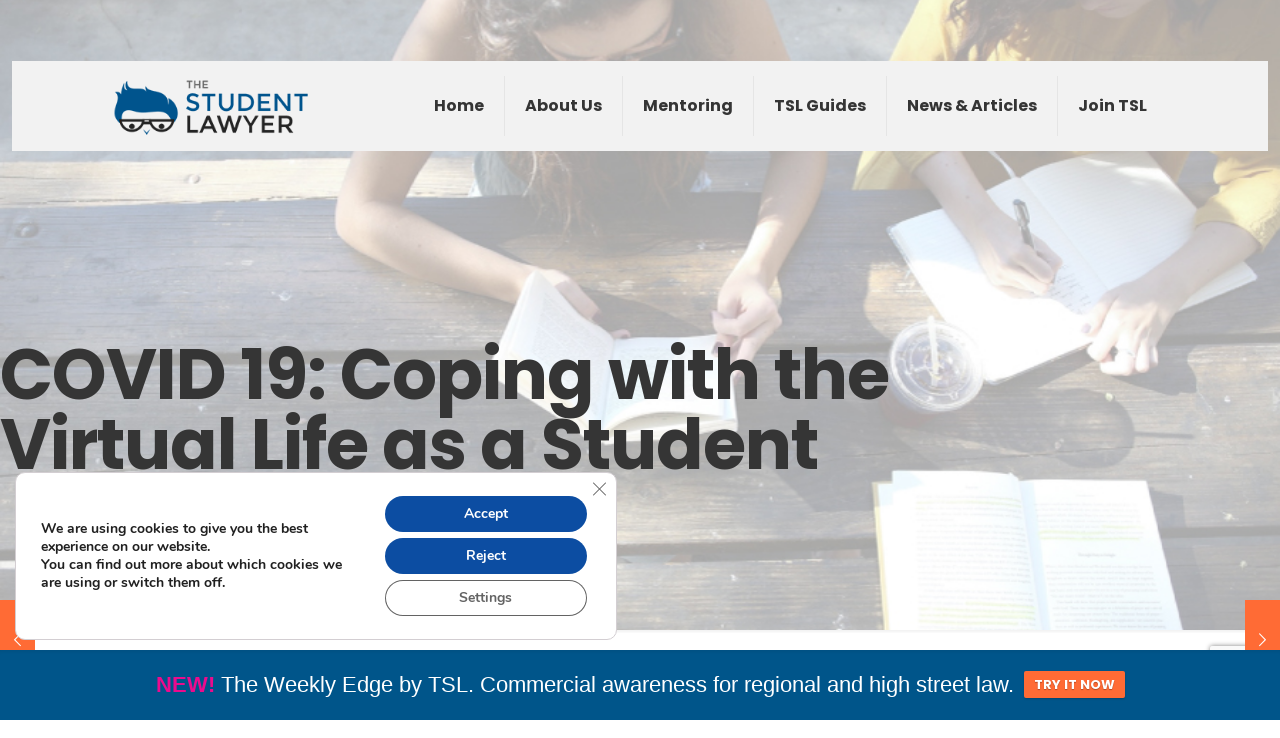

--- FILE ---
content_type: text/html; charset=utf-8
request_url: https://www.google.com/recaptcha/api2/anchor?ar=1&k=6LdOddIjAAAAAJviga_b_uN4-6tghTQcxHupNlgd&co=aHR0cHM6Ly90aGVzdHVkZW50bGF3eWVyLmNvbTo0NDM.&hl=en&v=7gg7H51Q-naNfhmCP3_R47ho&size=invisible&anchor-ms=20000&execute-ms=15000&cb=pg78z6gj0g1n
body_size: 48292
content:
<!DOCTYPE HTML><html dir="ltr" lang="en"><head><meta http-equiv="Content-Type" content="text/html; charset=UTF-8">
<meta http-equiv="X-UA-Compatible" content="IE=edge">
<title>reCAPTCHA</title>
<style type="text/css">
/* cyrillic-ext */
@font-face {
  font-family: 'Roboto';
  font-style: normal;
  font-weight: 400;
  font-stretch: 100%;
  src: url(//fonts.gstatic.com/s/roboto/v48/KFO7CnqEu92Fr1ME7kSn66aGLdTylUAMa3GUBHMdazTgWw.woff2) format('woff2');
  unicode-range: U+0460-052F, U+1C80-1C8A, U+20B4, U+2DE0-2DFF, U+A640-A69F, U+FE2E-FE2F;
}
/* cyrillic */
@font-face {
  font-family: 'Roboto';
  font-style: normal;
  font-weight: 400;
  font-stretch: 100%;
  src: url(//fonts.gstatic.com/s/roboto/v48/KFO7CnqEu92Fr1ME7kSn66aGLdTylUAMa3iUBHMdazTgWw.woff2) format('woff2');
  unicode-range: U+0301, U+0400-045F, U+0490-0491, U+04B0-04B1, U+2116;
}
/* greek-ext */
@font-face {
  font-family: 'Roboto';
  font-style: normal;
  font-weight: 400;
  font-stretch: 100%;
  src: url(//fonts.gstatic.com/s/roboto/v48/KFO7CnqEu92Fr1ME7kSn66aGLdTylUAMa3CUBHMdazTgWw.woff2) format('woff2');
  unicode-range: U+1F00-1FFF;
}
/* greek */
@font-face {
  font-family: 'Roboto';
  font-style: normal;
  font-weight: 400;
  font-stretch: 100%;
  src: url(//fonts.gstatic.com/s/roboto/v48/KFO7CnqEu92Fr1ME7kSn66aGLdTylUAMa3-UBHMdazTgWw.woff2) format('woff2');
  unicode-range: U+0370-0377, U+037A-037F, U+0384-038A, U+038C, U+038E-03A1, U+03A3-03FF;
}
/* math */
@font-face {
  font-family: 'Roboto';
  font-style: normal;
  font-weight: 400;
  font-stretch: 100%;
  src: url(//fonts.gstatic.com/s/roboto/v48/KFO7CnqEu92Fr1ME7kSn66aGLdTylUAMawCUBHMdazTgWw.woff2) format('woff2');
  unicode-range: U+0302-0303, U+0305, U+0307-0308, U+0310, U+0312, U+0315, U+031A, U+0326-0327, U+032C, U+032F-0330, U+0332-0333, U+0338, U+033A, U+0346, U+034D, U+0391-03A1, U+03A3-03A9, U+03B1-03C9, U+03D1, U+03D5-03D6, U+03F0-03F1, U+03F4-03F5, U+2016-2017, U+2034-2038, U+203C, U+2040, U+2043, U+2047, U+2050, U+2057, U+205F, U+2070-2071, U+2074-208E, U+2090-209C, U+20D0-20DC, U+20E1, U+20E5-20EF, U+2100-2112, U+2114-2115, U+2117-2121, U+2123-214F, U+2190, U+2192, U+2194-21AE, U+21B0-21E5, U+21F1-21F2, U+21F4-2211, U+2213-2214, U+2216-22FF, U+2308-230B, U+2310, U+2319, U+231C-2321, U+2336-237A, U+237C, U+2395, U+239B-23B7, U+23D0, U+23DC-23E1, U+2474-2475, U+25AF, U+25B3, U+25B7, U+25BD, U+25C1, U+25CA, U+25CC, U+25FB, U+266D-266F, U+27C0-27FF, U+2900-2AFF, U+2B0E-2B11, U+2B30-2B4C, U+2BFE, U+3030, U+FF5B, U+FF5D, U+1D400-1D7FF, U+1EE00-1EEFF;
}
/* symbols */
@font-face {
  font-family: 'Roboto';
  font-style: normal;
  font-weight: 400;
  font-stretch: 100%;
  src: url(//fonts.gstatic.com/s/roboto/v48/KFO7CnqEu92Fr1ME7kSn66aGLdTylUAMaxKUBHMdazTgWw.woff2) format('woff2');
  unicode-range: U+0001-000C, U+000E-001F, U+007F-009F, U+20DD-20E0, U+20E2-20E4, U+2150-218F, U+2190, U+2192, U+2194-2199, U+21AF, U+21E6-21F0, U+21F3, U+2218-2219, U+2299, U+22C4-22C6, U+2300-243F, U+2440-244A, U+2460-24FF, U+25A0-27BF, U+2800-28FF, U+2921-2922, U+2981, U+29BF, U+29EB, U+2B00-2BFF, U+4DC0-4DFF, U+FFF9-FFFB, U+10140-1018E, U+10190-1019C, U+101A0, U+101D0-101FD, U+102E0-102FB, U+10E60-10E7E, U+1D2C0-1D2D3, U+1D2E0-1D37F, U+1F000-1F0FF, U+1F100-1F1AD, U+1F1E6-1F1FF, U+1F30D-1F30F, U+1F315, U+1F31C, U+1F31E, U+1F320-1F32C, U+1F336, U+1F378, U+1F37D, U+1F382, U+1F393-1F39F, U+1F3A7-1F3A8, U+1F3AC-1F3AF, U+1F3C2, U+1F3C4-1F3C6, U+1F3CA-1F3CE, U+1F3D4-1F3E0, U+1F3ED, U+1F3F1-1F3F3, U+1F3F5-1F3F7, U+1F408, U+1F415, U+1F41F, U+1F426, U+1F43F, U+1F441-1F442, U+1F444, U+1F446-1F449, U+1F44C-1F44E, U+1F453, U+1F46A, U+1F47D, U+1F4A3, U+1F4B0, U+1F4B3, U+1F4B9, U+1F4BB, U+1F4BF, U+1F4C8-1F4CB, U+1F4D6, U+1F4DA, U+1F4DF, U+1F4E3-1F4E6, U+1F4EA-1F4ED, U+1F4F7, U+1F4F9-1F4FB, U+1F4FD-1F4FE, U+1F503, U+1F507-1F50B, U+1F50D, U+1F512-1F513, U+1F53E-1F54A, U+1F54F-1F5FA, U+1F610, U+1F650-1F67F, U+1F687, U+1F68D, U+1F691, U+1F694, U+1F698, U+1F6AD, U+1F6B2, U+1F6B9-1F6BA, U+1F6BC, U+1F6C6-1F6CF, U+1F6D3-1F6D7, U+1F6E0-1F6EA, U+1F6F0-1F6F3, U+1F6F7-1F6FC, U+1F700-1F7FF, U+1F800-1F80B, U+1F810-1F847, U+1F850-1F859, U+1F860-1F887, U+1F890-1F8AD, U+1F8B0-1F8BB, U+1F8C0-1F8C1, U+1F900-1F90B, U+1F93B, U+1F946, U+1F984, U+1F996, U+1F9E9, U+1FA00-1FA6F, U+1FA70-1FA7C, U+1FA80-1FA89, U+1FA8F-1FAC6, U+1FACE-1FADC, U+1FADF-1FAE9, U+1FAF0-1FAF8, U+1FB00-1FBFF;
}
/* vietnamese */
@font-face {
  font-family: 'Roboto';
  font-style: normal;
  font-weight: 400;
  font-stretch: 100%;
  src: url(//fonts.gstatic.com/s/roboto/v48/KFO7CnqEu92Fr1ME7kSn66aGLdTylUAMa3OUBHMdazTgWw.woff2) format('woff2');
  unicode-range: U+0102-0103, U+0110-0111, U+0128-0129, U+0168-0169, U+01A0-01A1, U+01AF-01B0, U+0300-0301, U+0303-0304, U+0308-0309, U+0323, U+0329, U+1EA0-1EF9, U+20AB;
}
/* latin-ext */
@font-face {
  font-family: 'Roboto';
  font-style: normal;
  font-weight: 400;
  font-stretch: 100%;
  src: url(//fonts.gstatic.com/s/roboto/v48/KFO7CnqEu92Fr1ME7kSn66aGLdTylUAMa3KUBHMdazTgWw.woff2) format('woff2');
  unicode-range: U+0100-02BA, U+02BD-02C5, U+02C7-02CC, U+02CE-02D7, U+02DD-02FF, U+0304, U+0308, U+0329, U+1D00-1DBF, U+1E00-1E9F, U+1EF2-1EFF, U+2020, U+20A0-20AB, U+20AD-20C0, U+2113, U+2C60-2C7F, U+A720-A7FF;
}
/* latin */
@font-face {
  font-family: 'Roboto';
  font-style: normal;
  font-weight: 400;
  font-stretch: 100%;
  src: url(//fonts.gstatic.com/s/roboto/v48/KFO7CnqEu92Fr1ME7kSn66aGLdTylUAMa3yUBHMdazQ.woff2) format('woff2');
  unicode-range: U+0000-00FF, U+0131, U+0152-0153, U+02BB-02BC, U+02C6, U+02DA, U+02DC, U+0304, U+0308, U+0329, U+2000-206F, U+20AC, U+2122, U+2191, U+2193, U+2212, U+2215, U+FEFF, U+FFFD;
}
/* cyrillic-ext */
@font-face {
  font-family: 'Roboto';
  font-style: normal;
  font-weight: 500;
  font-stretch: 100%;
  src: url(//fonts.gstatic.com/s/roboto/v48/KFO7CnqEu92Fr1ME7kSn66aGLdTylUAMa3GUBHMdazTgWw.woff2) format('woff2');
  unicode-range: U+0460-052F, U+1C80-1C8A, U+20B4, U+2DE0-2DFF, U+A640-A69F, U+FE2E-FE2F;
}
/* cyrillic */
@font-face {
  font-family: 'Roboto';
  font-style: normal;
  font-weight: 500;
  font-stretch: 100%;
  src: url(//fonts.gstatic.com/s/roboto/v48/KFO7CnqEu92Fr1ME7kSn66aGLdTylUAMa3iUBHMdazTgWw.woff2) format('woff2');
  unicode-range: U+0301, U+0400-045F, U+0490-0491, U+04B0-04B1, U+2116;
}
/* greek-ext */
@font-face {
  font-family: 'Roboto';
  font-style: normal;
  font-weight: 500;
  font-stretch: 100%;
  src: url(//fonts.gstatic.com/s/roboto/v48/KFO7CnqEu92Fr1ME7kSn66aGLdTylUAMa3CUBHMdazTgWw.woff2) format('woff2');
  unicode-range: U+1F00-1FFF;
}
/* greek */
@font-face {
  font-family: 'Roboto';
  font-style: normal;
  font-weight: 500;
  font-stretch: 100%;
  src: url(//fonts.gstatic.com/s/roboto/v48/KFO7CnqEu92Fr1ME7kSn66aGLdTylUAMa3-UBHMdazTgWw.woff2) format('woff2');
  unicode-range: U+0370-0377, U+037A-037F, U+0384-038A, U+038C, U+038E-03A1, U+03A3-03FF;
}
/* math */
@font-face {
  font-family: 'Roboto';
  font-style: normal;
  font-weight: 500;
  font-stretch: 100%;
  src: url(//fonts.gstatic.com/s/roboto/v48/KFO7CnqEu92Fr1ME7kSn66aGLdTylUAMawCUBHMdazTgWw.woff2) format('woff2');
  unicode-range: U+0302-0303, U+0305, U+0307-0308, U+0310, U+0312, U+0315, U+031A, U+0326-0327, U+032C, U+032F-0330, U+0332-0333, U+0338, U+033A, U+0346, U+034D, U+0391-03A1, U+03A3-03A9, U+03B1-03C9, U+03D1, U+03D5-03D6, U+03F0-03F1, U+03F4-03F5, U+2016-2017, U+2034-2038, U+203C, U+2040, U+2043, U+2047, U+2050, U+2057, U+205F, U+2070-2071, U+2074-208E, U+2090-209C, U+20D0-20DC, U+20E1, U+20E5-20EF, U+2100-2112, U+2114-2115, U+2117-2121, U+2123-214F, U+2190, U+2192, U+2194-21AE, U+21B0-21E5, U+21F1-21F2, U+21F4-2211, U+2213-2214, U+2216-22FF, U+2308-230B, U+2310, U+2319, U+231C-2321, U+2336-237A, U+237C, U+2395, U+239B-23B7, U+23D0, U+23DC-23E1, U+2474-2475, U+25AF, U+25B3, U+25B7, U+25BD, U+25C1, U+25CA, U+25CC, U+25FB, U+266D-266F, U+27C0-27FF, U+2900-2AFF, U+2B0E-2B11, U+2B30-2B4C, U+2BFE, U+3030, U+FF5B, U+FF5D, U+1D400-1D7FF, U+1EE00-1EEFF;
}
/* symbols */
@font-face {
  font-family: 'Roboto';
  font-style: normal;
  font-weight: 500;
  font-stretch: 100%;
  src: url(//fonts.gstatic.com/s/roboto/v48/KFO7CnqEu92Fr1ME7kSn66aGLdTylUAMaxKUBHMdazTgWw.woff2) format('woff2');
  unicode-range: U+0001-000C, U+000E-001F, U+007F-009F, U+20DD-20E0, U+20E2-20E4, U+2150-218F, U+2190, U+2192, U+2194-2199, U+21AF, U+21E6-21F0, U+21F3, U+2218-2219, U+2299, U+22C4-22C6, U+2300-243F, U+2440-244A, U+2460-24FF, U+25A0-27BF, U+2800-28FF, U+2921-2922, U+2981, U+29BF, U+29EB, U+2B00-2BFF, U+4DC0-4DFF, U+FFF9-FFFB, U+10140-1018E, U+10190-1019C, U+101A0, U+101D0-101FD, U+102E0-102FB, U+10E60-10E7E, U+1D2C0-1D2D3, U+1D2E0-1D37F, U+1F000-1F0FF, U+1F100-1F1AD, U+1F1E6-1F1FF, U+1F30D-1F30F, U+1F315, U+1F31C, U+1F31E, U+1F320-1F32C, U+1F336, U+1F378, U+1F37D, U+1F382, U+1F393-1F39F, U+1F3A7-1F3A8, U+1F3AC-1F3AF, U+1F3C2, U+1F3C4-1F3C6, U+1F3CA-1F3CE, U+1F3D4-1F3E0, U+1F3ED, U+1F3F1-1F3F3, U+1F3F5-1F3F7, U+1F408, U+1F415, U+1F41F, U+1F426, U+1F43F, U+1F441-1F442, U+1F444, U+1F446-1F449, U+1F44C-1F44E, U+1F453, U+1F46A, U+1F47D, U+1F4A3, U+1F4B0, U+1F4B3, U+1F4B9, U+1F4BB, U+1F4BF, U+1F4C8-1F4CB, U+1F4D6, U+1F4DA, U+1F4DF, U+1F4E3-1F4E6, U+1F4EA-1F4ED, U+1F4F7, U+1F4F9-1F4FB, U+1F4FD-1F4FE, U+1F503, U+1F507-1F50B, U+1F50D, U+1F512-1F513, U+1F53E-1F54A, U+1F54F-1F5FA, U+1F610, U+1F650-1F67F, U+1F687, U+1F68D, U+1F691, U+1F694, U+1F698, U+1F6AD, U+1F6B2, U+1F6B9-1F6BA, U+1F6BC, U+1F6C6-1F6CF, U+1F6D3-1F6D7, U+1F6E0-1F6EA, U+1F6F0-1F6F3, U+1F6F7-1F6FC, U+1F700-1F7FF, U+1F800-1F80B, U+1F810-1F847, U+1F850-1F859, U+1F860-1F887, U+1F890-1F8AD, U+1F8B0-1F8BB, U+1F8C0-1F8C1, U+1F900-1F90B, U+1F93B, U+1F946, U+1F984, U+1F996, U+1F9E9, U+1FA00-1FA6F, U+1FA70-1FA7C, U+1FA80-1FA89, U+1FA8F-1FAC6, U+1FACE-1FADC, U+1FADF-1FAE9, U+1FAF0-1FAF8, U+1FB00-1FBFF;
}
/* vietnamese */
@font-face {
  font-family: 'Roboto';
  font-style: normal;
  font-weight: 500;
  font-stretch: 100%;
  src: url(//fonts.gstatic.com/s/roboto/v48/KFO7CnqEu92Fr1ME7kSn66aGLdTylUAMa3OUBHMdazTgWw.woff2) format('woff2');
  unicode-range: U+0102-0103, U+0110-0111, U+0128-0129, U+0168-0169, U+01A0-01A1, U+01AF-01B0, U+0300-0301, U+0303-0304, U+0308-0309, U+0323, U+0329, U+1EA0-1EF9, U+20AB;
}
/* latin-ext */
@font-face {
  font-family: 'Roboto';
  font-style: normal;
  font-weight: 500;
  font-stretch: 100%;
  src: url(//fonts.gstatic.com/s/roboto/v48/KFO7CnqEu92Fr1ME7kSn66aGLdTylUAMa3KUBHMdazTgWw.woff2) format('woff2');
  unicode-range: U+0100-02BA, U+02BD-02C5, U+02C7-02CC, U+02CE-02D7, U+02DD-02FF, U+0304, U+0308, U+0329, U+1D00-1DBF, U+1E00-1E9F, U+1EF2-1EFF, U+2020, U+20A0-20AB, U+20AD-20C0, U+2113, U+2C60-2C7F, U+A720-A7FF;
}
/* latin */
@font-face {
  font-family: 'Roboto';
  font-style: normal;
  font-weight: 500;
  font-stretch: 100%;
  src: url(//fonts.gstatic.com/s/roboto/v48/KFO7CnqEu92Fr1ME7kSn66aGLdTylUAMa3yUBHMdazQ.woff2) format('woff2');
  unicode-range: U+0000-00FF, U+0131, U+0152-0153, U+02BB-02BC, U+02C6, U+02DA, U+02DC, U+0304, U+0308, U+0329, U+2000-206F, U+20AC, U+2122, U+2191, U+2193, U+2212, U+2215, U+FEFF, U+FFFD;
}
/* cyrillic-ext */
@font-face {
  font-family: 'Roboto';
  font-style: normal;
  font-weight: 900;
  font-stretch: 100%;
  src: url(//fonts.gstatic.com/s/roboto/v48/KFO7CnqEu92Fr1ME7kSn66aGLdTylUAMa3GUBHMdazTgWw.woff2) format('woff2');
  unicode-range: U+0460-052F, U+1C80-1C8A, U+20B4, U+2DE0-2DFF, U+A640-A69F, U+FE2E-FE2F;
}
/* cyrillic */
@font-face {
  font-family: 'Roboto';
  font-style: normal;
  font-weight: 900;
  font-stretch: 100%;
  src: url(//fonts.gstatic.com/s/roboto/v48/KFO7CnqEu92Fr1ME7kSn66aGLdTylUAMa3iUBHMdazTgWw.woff2) format('woff2');
  unicode-range: U+0301, U+0400-045F, U+0490-0491, U+04B0-04B1, U+2116;
}
/* greek-ext */
@font-face {
  font-family: 'Roboto';
  font-style: normal;
  font-weight: 900;
  font-stretch: 100%;
  src: url(//fonts.gstatic.com/s/roboto/v48/KFO7CnqEu92Fr1ME7kSn66aGLdTylUAMa3CUBHMdazTgWw.woff2) format('woff2');
  unicode-range: U+1F00-1FFF;
}
/* greek */
@font-face {
  font-family: 'Roboto';
  font-style: normal;
  font-weight: 900;
  font-stretch: 100%;
  src: url(//fonts.gstatic.com/s/roboto/v48/KFO7CnqEu92Fr1ME7kSn66aGLdTylUAMa3-UBHMdazTgWw.woff2) format('woff2');
  unicode-range: U+0370-0377, U+037A-037F, U+0384-038A, U+038C, U+038E-03A1, U+03A3-03FF;
}
/* math */
@font-face {
  font-family: 'Roboto';
  font-style: normal;
  font-weight: 900;
  font-stretch: 100%;
  src: url(//fonts.gstatic.com/s/roboto/v48/KFO7CnqEu92Fr1ME7kSn66aGLdTylUAMawCUBHMdazTgWw.woff2) format('woff2');
  unicode-range: U+0302-0303, U+0305, U+0307-0308, U+0310, U+0312, U+0315, U+031A, U+0326-0327, U+032C, U+032F-0330, U+0332-0333, U+0338, U+033A, U+0346, U+034D, U+0391-03A1, U+03A3-03A9, U+03B1-03C9, U+03D1, U+03D5-03D6, U+03F0-03F1, U+03F4-03F5, U+2016-2017, U+2034-2038, U+203C, U+2040, U+2043, U+2047, U+2050, U+2057, U+205F, U+2070-2071, U+2074-208E, U+2090-209C, U+20D0-20DC, U+20E1, U+20E5-20EF, U+2100-2112, U+2114-2115, U+2117-2121, U+2123-214F, U+2190, U+2192, U+2194-21AE, U+21B0-21E5, U+21F1-21F2, U+21F4-2211, U+2213-2214, U+2216-22FF, U+2308-230B, U+2310, U+2319, U+231C-2321, U+2336-237A, U+237C, U+2395, U+239B-23B7, U+23D0, U+23DC-23E1, U+2474-2475, U+25AF, U+25B3, U+25B7, U+25BD, U+25C1, U+25CA, U+25CC, U+25FB, U+266D-266F, U+27C0-27FF, U+2900-2AFF, U+2B0E-2B11, U+2B30-2B4C, U+2BFE, U+3030, U+FF5B, U+FF5D, U+1D400-1D7FF, U+1EE00-1EEFF;
}
/* symbols */
@font-face {
  font-family: 'Roboto';
  font-style: normal;
  font-weight: 900;
  font-stretch: 100%;
  src: url(//fonts.gstatic.com/s/roboto/v48/KFO7CnqEu92Fr1ME7kSn66aGLdTylUAMaxKUBHMdazTgWw.woff2) format('woff2');
  unicode-range: U+0001-000C, U+000E-001F, U+007F-009F, U+20DD-20E0, U+20E2-20E4, U+2150-218F, U+2190, U+2192, U+2194-2199, U+21AF, U+21E6-21F0, U+21F3, U+2218-2219, U+2299, U+22C4-22C6, U+2300-243F, U+2440-244A, U+2460-24FF, U+25A0-27BF, U+2800-28FF, U+2921-2922, U+2981, U+29BF, U+29EB, U+2B00-2BFF, U+4DC0-4DFF, U+FFF9-FFFB, U+10140-1018E, U+10190-1019C, U+101A0, U+101D0-101FD, U+102E0-102FB, U+10E60-10E7E, U+1D2C0-1D2D3, U+1D2E0-1D37F, U+1F000-1F0FF, U+1F100-1F1AD, U+1F1E6-1F1FF, U+1F30D-1F30F, U+1F315, U+1F31C, U+1F31E, U+1F320-1F32C, U+1F336, U+1F378, U+1F37D, U+1F382, U+1F393-1F39F, U+1F3A7-1F3A8, U+1F3AC-1F3AF, U+1F3C2, U+1F3C4-1F3C6, U+1F3CA-1F3CE, U+1F3D4-1F3E0, U+1F3ED, U+1F3F1-1F3F3, U+1F3F5-1F3F7, U+1F408, U+1F415, U+1F41F, U+1F426, U+1F43F, U+1F441-1F442, U+1F444, U+1F446-1F449, U+1F44C-1F44E, U+1F453, U+1F46A, U+1F47D, U+1F4A3, U+1F4B0, U+1F4B3, U+1F4B9, U+1F4BB, U+1F4BF, U+1F4C8-1F4CB, U+1F4D6, U+1F4DA, U+1F4DF, U+1F4E3-1F4E6, U+1F4EA-1F4ED, U+1F4F7, U+1F4F9-1F4FB, U+1F4FD-1F4FE, U+1F503, U+1F507-1F50B, U+1F50D, U+1F512-1F513, U+1F53E-1F54A, U+1F54F-1F5FA, U+1F610, U+1F650-1F67F, U+1F687, U+1F68D, U+1F691, U+1F694, U+1F698, U+1F6AD, U+1F6B2, U+1F6B9-1F6BA, U+1F6BC, U+1F6C6-1F6CF, U+1F6D3-1F6D7, U+1F6E0-1F6EA, U+1F6F0-1F6F3, U+1F6F7-1F6FC, U+1F700-1F7FF, U+1F800-1F80B, U+1F810-1F847, U+1F850-1F859, U+1F860-1F887, U+1F890-1F8AD, U+1F8B0-1F8BB, U+1F8C0-1F8C1, U+1F900-1F90B, U+1F93B, U+1F946, U+1F984, U+1F996, U+1F9E9, U+1FA00-1FA6F, U+1FA70-1FA7C, U+1FA80-1FA89, U+1FA8F-1FAC6, U+1FACE-1FADC, U+1FADF-1FAE9, U+1FAF0-1FAF8, U+1FB00-1FBFF;
}
/* vietnamese */
@font-face {
  font-family: 'Roboto';
  font-style: normal;
  font-weight: 900;
  font-stretch: 100%;
  src: url(//fonts.gstatic.com/s/roboto/v48/KFO7CnqEu92Fr1ME7kSn66aGLdTylUAMa3OUBHMdazTgWw.woff2) format('woff2');
  unicode-range: U+0102-0103, U+0110-0111, U+0128-0129, U+0168-0169, U+01A0-01A1, U+01AF-01B0, U+0300-0301, U+0303-0304, U+0308-0309, U+0323, U+0329, U+1EA0-1EF9, U+20AB;
}
/* latin-ext */
@font-face {
  font-family: 'Roboto';
  font-style: normal;
  font-weight: 900;
  font-stretch: 100%;
  src: url(//fonts.gstatic.com/s/roboto/v48/KFO7CnqEu92Fr1ME7kSn66aGLdTylUAMa3KUBHMdazTgWw.woff2) format('woff2');
  unicode-range: U+0100-02BA, U+02BD-02C5, U+02C7-02CC, U+02CE-02D7, U+02DD-02FF, U+0304, U+0308, U+0329, U+1D00-1DBF, U+1E00-1E9F, U+1EF2-1EFF, U+2020, U+20A0-20AB, U+20AD-20C0, U+2113, U+2C60-2C7F, U+A720-A7FF;
}
/* latin */
@font-face {
  font-family: 'Roboto';
  font-style: normal;
  font-weight: 900;
  font-stretch: 100%;
  src: url(//fonts.gstatic.com/s/roboto/v48/KFO7CnqEu92Fr1ME7kSn66aGLdTylUAMa3yUBHMdazQ.woff2) format('woff2');
  unicode-range: U+0000-00FF, U+0131, U+0152-0153, U+02BB-02BC, U+02C6, U+02DA, U+02DC, U+0304, U+0308, U+0329, U+2000-206F, U+20AC, U+2122, U+2191, U+2193, U+2212, U+2215, U+FEFF, U+FFFD;
}

</style>
<link rel="stylesheet" type="text/css" href="https://www.gstatic.com/recaptcha/releases/7gg7H51Q-naNfhmCP3_R47ho/styles__ltr.css">
<script nonce="w1B0LJsrOWjH8DFl17X0wQ" type="text/javascript">window['__recaptcha_api'] = 'https://www.google.com/recaptcha/api2/';</script>
<script type="text/javascript" src="https://www.gstatic.com/recaptcha/releases/7gg7H51Q-naNfhmCP3_R47ho/recaptcha__en.js" nonce="w1B0LJsrOWjH8DFl17X0wQ">
      
    </script></head>
<body><div id="rc-anchor-alert" class="rc-anchor-alert"></div>
<input type="hidden" id="recaptcha-token" value="[base64]">
<script type="text/javascript" nonce="w1B0LJsrOWjH8DFl17X0wQ">
      recaptcha.anchor.Main.init("[\x22ainput\x22,[\x22bgdata\x22,\x22\x22,\[base64]/[base64]/bmV3IFpbdF0obVswXSk6Sz09Mj9uZXcgWlt0XShtWzBdLG1bMV0pOks9PTM/bmV3IFpbdF0obVswXSxtWzFdLG1bMl0pOks9PTQ/[base64]/[base64]/[base64]/[base64]/[base64]/[base64]/[base64]/[base64]/[base64]/[base64]/[base64]/[base64]/[base64]/[base64]\\u003d\\u003d\x22,\[base64]\x22,\x22w7orw6EhesKUw406KUrDrCNewpYHw7rCtcOIJRsSeMOVHwHDj2zCnSBkFTslwo5nworCowbDvCDDm3BtwofCimPDg2Jkwr8VwpPCngPDjMK0w5QpFEYoIcKCw5/CgsOYw7bDhsO8wp/Cpm8bZMO6w6pEw53DscK6C0tiwq3Dsk49a8KTw7zCp8OIHMOvwrA9EsOTEsKnZlNDw4Q2AsOsw5TDuwnCusOAeDoTYB8xw6/CkyBHwrLDvzlGQ8K0wqdUVsOFw4/DmEnDm8OmwrvDqlxsKDbDp8KEH0HDhVJJOTfDucOSwpPDj8OQwofCuD3ClMKKNhHCnsKRwooaw4vDgn5nw40AAcKrQcKtwqzDrsKpaF1rw7jDsxYceCxibcK4w5RTY8O9wq3CmVrDoi9secOGGAfCscOVwoTDtsK/woPDjVtUShYyTQJ5BsK2w5BzXHDDosKeHcKJaSrCkx7CgBDCl8Oww4PCpDfDu8Kgwr3CsMOuL8OzI8OkDl/Ct24yV8Kmw4DDs8KswoHDiMK2w4Vtwq1Aw6TDlcKxTMKEwo/Ck0LCpMKYd3HDt8OkwrIjKB7CrMKaBsOrD8K8w73Cv8KvbxXCv17CiMKRw4krwrdTw4t0W1U7LCZYwoTCnDzDjhtqcTRQw4QVfxAtI8OzJ3N1w7g0HhkWwrYhT8KlbsKKQxHDlm/DrMK3w73DuX3ClcOzMyUCA2nCm8Kpw67DosKrecOXL8O1w77Ct0vDlcKwHEXClcKyH8O9wqvDtsONTCfCsDXDs3bDjMOCUcO5QsOPVcObwqM1G8ORwovCncO/[base64]/DnATCrxt4EMKaIsKlS2jDkQvDkQAID8K4wo/Ct8KIw4c/[base64]/[base64]/Cu0zDpcO2wq4HwqpBwrp3EMOrwrDCtBYrBMKaw7goRcOXJsOHR8KPSSJvGsKoEsKSQWkGFF9Fw6Ayw4LDqzIzNsO4XkNUwrp4GwfChx3Du8Kpwr93w6LDr8K3w4XDvSHDg1QLw4ELS8K3wp9Hw4PDgsKcDsOPw5DDoBkAw71JPMKAw459f1wrwrHDrMKfDMKew4I0e3/[base64]/[base64]/DncOofyQjw41vw44ywoM3N8KJwpkcGcKawonCjsKWW8KgayR2w4bCr8KxBDFZBHHChsK1w7/[base64]/[base64]/Cv8OGJ8OHYk3CoMO0dcOhAcKIwpfCvh0fw7IZwp/DiMOWw4hzeiLDpcOqwrYKJAsmw51ITsO1Y1fDmcOfYGRAw7jCplIyNMOuem3DsMO7w4jCmV3Cv0TCssOYw7HCoE4pFcK3ADzCn2rDg8Kaw5J4wqjDhsOhwrYIIWrDgicCwqMgDsOhREl1XcKZwo54YMKswp/DksOMEV7ChMKHw6PCghrDrcK8w7zDmsKrwq0QwqRcFEdIw6TCkgtALMKxw63CiMOvRMOIw43CnsK2wrUVVw1+TcK9JsKCw5lDIcOGOMOCF8O3w43Dv1/CiGjDh8K/wrjCmMKcwolgesOqwqjDtFhGIG7CnwAQw7gvwocEwqbCjHbCn8O3w4PDrQlVwrnClMOpCAnCrsOnw51xwp/CrGtWw5ZuwqoBwrBNw4vDhsKycsOWwqcpw4JZRsKEP8OpCwnDmELCncO2fsKBLcK5wrtTwq53TsO7wqR6wrpqw6I5KMOGw6jDqMK4AwgFw50hw7/[base64]/w4tIw6jCh8Kcw6QcwozDgMK4w5TDjm1adRRyaQlNHBDDmcOMw5vCqsOpRyJFLj3Dn8OFAWZSwr1yZl8bw7wncxpaAMOYw6/CsCEPasO0QsOBe8K0w7Jhw6rCsxklwpjDm8O0bcOVAsKZHMK8wrcQRWPClm/CrsKRYsO5Ax3DlVEiBhlbwq1zw4jCjcKSwrh1H8OBw6tmw5XCm1VQwq/DhHfDv8ODEyt9wotAF15xw7rChU/DsMKEesKhCTR0X8ORwoDDhCbCssKFWcKowrnCuk/CvQwjKcKqfG/Cj8K3wr4uwqvDvkHDr1Fmw5d5dibDpMK2H8K5w7vDmDBIYDVhWMKcecOpHy/CksKcOMKtwpQcBMKLwpgMf8KPw55SQ2PDrsKlw7DCh8OywqI5DQZEwrTDq1AuUX/CuTgBwpZZwqLDhFpKwrAyPQpBw6UQwpLDnMKiw7fDhykswrp3GcOKw5F6HcOowpzCrcKufcKuwqdyXmM/wrPDncOXaU3DscKCw75+w5/DsGQNwpdzZ8KOwqzCm8KBesKTPB3DgjhlAA3CrsK5SznDn07CpMKMwpnDhcOJw6YpVjDCokXCnnxEwoR+aMK6FcKmDUDDrcKewr8YwrZOX2fCgG/Cq8KBLzdrQjE7bg7Cg8Krwqx6w4zCssKCw58eAS9wKk8GIMOgM8O/wp5VWcORwroOwqBxwrrDnybDvQrDksKjRG06w4TCoTN2w7bDtcK1w6k4wrVxF8O3wqIHTMK6w7EYw5jDosKWRcKMw63Dv8OVAMK/AcK+c8OLay/CqCTDvDhTw5XCoT1+IG/CucOuAsORw5drwpw1WsOEwqvDm8KWZgnCpwZ3w5HCrjHDunU3wq5Ww5bCsl8GSz0hw5PDtxVPwoDDuMKIw54Awpsiw5XCg8KaRQYSDgDDqmFyZ8KEFcK4VAnCocOBTQlgw7vDv8KMw6/Dg0fChsKebQJPwq1Vwo7Dv3rCtsOhw7XCmMKRwoDDmcKkwrdoS8KUP3h5wro6XmEww586wrXChsOlw612KsKxcMOcIcK5EkvCqWjDkBgQw77Ct8OsPzQ/W0HDvik6BErCkMKbHGrDsTvDgy7Ck1w4w61KWRrCk8OPZ8KNw4fCtMKzw6jCu0E9IsKzRzzCsMKew7XCih/DlSvCoMOHSMOmYMKow7x+woHCuBRgFipmw6ZnwppYLnUhRXNRw7c/[base64]/CqMOkw5YrXjxPdnXCjyY4w67Dn8KxRWzDlUhdU0nDohbDmMKrBy5aJFjDrkgvw7wowobDnsOdwrbDt2PDu8KTDsO8w4nDjxogw63ClVDDvXgWc0rCuy5WwqkUMMOMw6V/w5xFw6s6w5p8wq1qS8Ozwr8kw77DqmZgNyTDiMK6AcOXfsOjwpVJZsOFJQzCsWs1wrfClDPDsEdmw7YMw48TJDcJFg7DrAXDmcOKMMOOWT/[base64]/DuXNcZMOsVsOALcORUsKqdUHCsD3ClXLDrGHDoB7CjsOuw6pnwq1RwoTCqcOcw7jChl9Ow4lUKMKGwoPCkMKVwqrCnR4ZR8KHfsKaw7gxZy/CncOawq4/TMKITsOLH0nDlsKDw4l9CmxoXBXCrHLDvMOuGj7DpRxYw63CiDTDtzDDkcOzInDDpyTCj8OHTg8ywqgiw5M3Y8OWMklMwrzCsX3CosKsD33CpgzCtjhQwp3Dn2rCqsKgwp7DpzUcUsOgScO0w7p5F8Kaw4Uwa8OJwp/CtAtQfgMCW3/Djxo4woFBeQEbTiRnw6NwwrfCtAZ3HcKdTxDDk37ClEPDlMKkV8KTw5xhWiUbwpIvfkkTRMOSCWgnwrDCtiBvwphsTMKvHwU2E8Ovw7nDlcOcwrDCm8OPZcOswpFbS8K9worCpcKwwozDrhoHVTvCs1wtwpzCglPDnzEpwoB0M8Ogw6PDi8OMw4nCl8OwDnrChAAew7/DlcODAMOsw6s9wqnDmwfDrTDDgHvCpl1dXMO0aB3Clwc0wonDomJlw61kw5k2bHXChcOeUcKES8KkC8OnOcKmMcOaGgxBFcKTW8OoElZOw7fCjFfCiHXCphLCi0jDmXBmw7kxGcOsSWMjwobDozRXFErCin8fwrXDiUnDo8Oow6bCtWxQw43CjwxIwojCscOtw5/DsMOzJzbClsKoCWEnwql0w7JBwqjDrB/ClwPDlyJMQcKnwowvYMKMwqolCVbDm8OpEwV9CcOcw5PDuDDCgikRAUd0w4vCrcKMR8OBw6RGwoxZwr8JwqY/Q8Kqw6HCqMOxaA7CtMOqwpjCm8O7OkLCsMKQwrjCm0/[base64]/fQtSw58WcmIcJlbDhsOFJFPCrmbCo2fDgsOAV1HCg8O9OxTCpCzCpH9nf8OVwr/[base64]/[base64]/w43CmXHCq8KxdsKraMK4wqVhwoUxwpXDlifCv2nCicOMw7khcEF0BcKnwqnDsn3Do8KkJCPDnydtwp7CrsO6w5Uuw6DChcOTw7/DjhLDk3wHUH7ClDYiE8OUTcOcw6IeVMKOT8KyBkMlw7vCn8OwZhfCjMKSwqEpaH/DpMOmwp5DwpILDcKEB8KOOlXClE9MHcKBwq/DpBJ/TMOJM8Oww7ITacOvwpkYKVg3wpkIEl3CscKCw7pCXAnDmUJzKgjDvm4FAsO/wqDCvxFmwp/[base64]/Du8OrwroMw4g9w6U+wpLDi0UVw6USw6LDpcKOwprCvADClkrCvQLDsxrDqsOywqvDvcKnwq0RDwA/[base64]/[base64]/Din0WwqfDjsOMw4DClsOjA3TCmcKowqAAwpjClcOew4XDu2/Dq8OEwqrDrjfDtsKQw6nDkC/Dt8KJY0rDtcKfwo/Dt0jDhwvDtVkuw6liMMKOS8Ouwo/CqD3ClMOlw51VW8K3wobCncK6dUoNwoHDvE/CvsKEwrZXwopEJ8K5IcO/[base64]/Co8O6eMOKwrQ2e8KOJU3DusOfK8KiMCbDlW7CmMO6w5DCgG7DiMKIIMOmwr/CgRYSTRPDqCkkwrPDnMKfQ8OibMKUEsKaw6PDuj/Co8KHwqPCvcKZJGtcw6PCqMOgwojCkDEASMOgw6/ClAt5wobDuMKgw4nCu8OjwpDDnMOoPsOmwo3Co0nDqjDDnD8Bw70XwobCuWIiwprDlMKvw7TDtglvAC9cIsOMSsK2bcOgUsOUcy5DwqxMwok8wpJNCk3DmTwoJMOLAcKYw44Uwo/DncKzImLDqU8+w79HwofChHsJwoJvwpkwHmTDlHNRKBtSw7vDvcOvTsKjdXXDuMOTwoRJw7zDnMOKCcKEwqtAw5Q8EU8IwqN/FVjCoxrCtAvCk3PDthXDo0R4w5zCjCfDkcKAw4HDoT3DqcO0Nw54wrxswpI9wqHDhMONewdjwr9uwql2fsKcW8OcQcOHYG5ncsKfLh3DucO8ccKITjhxwpDDvsOxw6nCucKIRXgYw5gTa0bDonzCqsOMM8K2wr7DnW/DnsOUw4lnw7EKw7xCwpFgw5XCpgxUw7gPVRZ6wr3DksKIw6HClcOxwpjDkcKqw6geF354EsKDw5NOM2xWDGdoDWPCi8KnwqETV8Ktw50YeMKRaEvCiRbCq8KKwrXDpXIEw7nCsSEAB8KLw7nDjkY/OcOZYX/DlsOIw6rDtcKbEsOMP8OjwoTCjTzDhC9gXB3DqsK/FcKMwrHCpEDDr8Kdw7dKw4LDqEnCrm3CicOqIMOHw7UoJcO1w6nDicKTw6IPwrLCt2DCll1kaA1uDWlDPsOTTGbDlTnCtsOAwr/[base64]/CGjCumbDpsOaw4rCv27CjMK0w4nDu1/DhsOHRsOMw5TCi8OmaAtDwr/DucOQbkHDgn9Vwq3DtxAjwosMJW7Crhl9wqsDFh7DmAjDp3HCj1xsIQE/GcOjw7ZXAsKUIHLDlMOLwp/[base64]/DocOLNMKrwrseGcO1VcKAMMOCPyk7wqHCgsO6EcK+eDpsDMOtOGrDosOJw6gLSRHDtlHCrhbCucOYw5/DqwvCkivCscOEwocSw7UbwpU9wrTDvsKFwo3CtRpxwqtGemPDucKDwrhHY2Q/[base64]/[base64]/[base64]/DpEDDgMKeKFoeSk9hwqpEwr4qwrFgcyxcw7zCj8K8w7PDgiUwwromwpXDu8Oyw7YJwoPDt8OUO1UCwpgTQGddwqXCqG5qfsOewqbCuBZtXlXCs2xuw4bDjGBhw7rCq8OUWjF2Ax7DlTXCshEXNBlzw7ZFwrECOMO+w4jCscKNR2gAwphNeR/[base64]/CqQhtwqrDiiY6B2jDqMKQTzJyw4JMacKYG3XCgxd6McOhw5Jxw4rDncK/cRbCk8KJwpBvSMOtA0vCuzZEwptVw7Z0J0xbwp/DsMO9woM+J2lLFz/DjcKYLsKzBsOfw6lzOQkhwo85w5DCs0UKw4DDvMK9JsO4PMKULMKhbkXDn0QxUyPDrsKSw65aAMOKwrPDoMK3bC7CtQTDqcKdPMKCwoUXw5vCjsOfwoLDkMK9UMOzw47DrkQ3XsKMwoHCsMOwHE/DlA0FOsOBdnw1wpTDrMORZF/[base64]/DksKnwrBcw4xDCsKSw4Y6PGvDsV1YPcOxXMOCdU9Pw5RlYcKxecK1wpbDi8OHwrlcQAbCn8KqworCuRHDphPDt8OhF8K/wrvDhWTDhUbDlmvCmEMTwrQSb8Ojw7zCrcOdw5U6wo3DncOMbxFXw4twcMOBdGZewo85w5rDuR58b1bDjRXCssKQw6hiQ8OqwpIaw5cuw7/DkMKoAnBhwrXCmHA6dcKqaMKqN8KuwoPCmUVZQsK4woDDr8OSOlxtw4TDuMOowoJ+QcOgw6PCiSE9QXrDiRbDgsKDw7oow5XClsK9wo7Dhj7DnGjCpwLDpMKYwrJHw4ooQsKtwoBvZhotV8KQKDBtDcOuwq5Mw7PCri/[base64]/w5rDvDPCpcOwwqoOw4rCmn4+w7w2ScKVFmnCo8Ktw5/DqRHDusKswqXCpS9fwps3wogZw6d+w4w5c8OYHkbCoxvCuMOofV3Cr8K+w7rChcOmOFJhw5bChDB0axHDoWvCul4Kwq1JwrLCisO2IS4dwpUtfcOVEj/[base64]/DoRfDkGZ9Xz8Fw5UUw7nCmH3CpXnDlMKxwrwKwpvCtGMzGixLwobCh2UvUSE1MmTClMOpw5BMwrQjw4VJF8OTIsK8w4Y+wqgyXVPDnsOaw5B9w5zCtD1uwp0OSMKcw5zDhsOPTcOnLkfDj8Kqw5LDlwpnVEAfwrsPN8KiMcK0WhXCk8Oiw6XDsMOYAcO1DEc7PWNWwo/CuQE9w5vDhXHCg0k7wq/CsMOMw5fDui/DksKnKGQkNcKbw4TDrF4OwqHDm8O8wqPDqcKHRW7CnDtmNyEfVhTDsCnCnEPDlwUhwokKwrvDusOdRRoCw6/DtMKNw5s7Xk7DocKRe8OEcMOZP8KRwpB9A2M6w5dLw6zCm3jDvcKdbcK7w6XDusKiw57DkA52YWt/w61YOMOOw5YJP3rCpgfCosK2w4DCpMOlw7HCp8KVD3vDl8KcwrXCvUzCn8O9W37CscOpw7bDhXjCjQAqwrI/w5DDs8OqaHhlDGTCisO6wpXClMKqTsOcdsOREsKaQ8KFLsOxXyXCki1YYsKtwqDDnsOXwrjCnzsME8KAwrvDjMOdYXwkwqrDrcKvOnjCk0scTg7CmTkAQsOCfXfDlhQzTlPDksKdfB3Dp0Idwp1eNsODY8K1w73DvsKHwoFUwrnDijbDosKmwq/CmCUww7bCk8ObwpwXwpImLcOAw61cJMOZazwow4nCg8OGw5pzwqM2wprDi8KZHMO4GMOXMsKfLMKlw5osFAbDpEbDj8OYwq16esOsYsOXDy/Do8K4wr4RwpvCuzDDuHzCq8KHw7cKw6gIR8K6wqLDvMOhBMK5McO/wqrDnUoAw4VVah5Xw6gUwo4SwpAWSyAaw6zCnjJMWcKLwoFgw4XDkQLCui9nb07DsEXClMKKwr1wwovCrTvDv8Olw7jCosOSWXtTwq7CrsOfYMOHw5/DgRrChH3CtsKIw5bDssKxKWrDtHrClFPDg8KSQsOffRtVe14fw5fCogccw6/[base64]/CrcOLKMKDPELCkMKQRQjCgMKfwoRrw4NswrbDssKeX30qD8OmZ0bCvWlkCMKyEx7CnsKlwqJ5fTzCgEvDqWvCpQ7DsjsMw5dGw6HCqX3DpyJKd8OCVyctw6/CiMKyKBbCuijCusKWw5gnwqFVw5YyRBTCuDzCkcKlw4Ziwp44RV4owoo+B8OvQcOZXsOvw6pAw7rDnGsQw77DjMKzbB/CqcOsw5RswrjCmsKFU8KXewLCinrCgS/CgzjCryDDvC14wrBww57DmcK+w5R9wq1iDsKbOjV7w77CjcO/[base64]/wpgbw4wOXMKyw5VkAxhqw6tWXlAab8O1w5DCv8OkeMO2wpbDiE7DkEPCjRnCiTVXVcKKw4QgwrsRw78PwoNAwrvDoj/DjVtoMgNTb2jDlMOVScOLakbDucKUw5l3PyUFDcOgwpVMUl8Lw6NzCMK1woJENyvCgzTCuMKXw6Fkc8KpCsOLwqTCmsKKwowpN8K+CMKyYcKewqQBXMOYRgEaBcOrAhbDksK7w6BBM8K4OgDDssOSwp3DqcKgwpNeUHZ/[base64]/DqDwSw5oFfcOTR8O7wrZ6WCsJUsKZXT7Dlx56eB/ClkbCgztjVMOrw6DCssKMVSlawpMfwpFLw7ZLbDs7wo8cwqjCkCzDmsKvF0YYQcONNhJ1wpQ9U0UlNgo0RychOsKXR8OSasO+CCnCpxbCqltVwq4oem8zwr/DmsKgw7/Ds8KLWFjDtDdCwpA9w6B/VMOAeHvDq1wHbcOrGsK7w5/Dv8KafnBPbcOVMR5bw63CtwQ5F1kKUE4TcmwzdsK/[base64]/[base64]/w6XDtGZvwqDClMKXD8K7wpEbw6sYN8OgMyTCrMOnEcOXEnN0wq7CjMKuMcOjw6x6wowrVEVGwrfDoAE8AMK/PsKhVGcXw4Azw4DDisOmMsO9wpxKF8ODdcKaaSckwpjCnMKvLsK/OsKyTsOPb8OaT8KfOlZcM8KjwoFew6/CucKDwrhqFhzCt8O2w7PCjjUFHhRvwpDCmSABw4fDmVTDrcKEwqEXQQXCm8OpegbDhMOoAm3CkU3Dhm5PQMO2w4nDpMKqw5Z2I8K/BsK0wq1gwq/CsFtnMsOXCsOHFQoPw77CtClgwphoEMK4AMKtAAvCqhE0McO7w7LCkDDCtsKWSMKLeSwvLUVpw55LOlnDoHURwoXDrETCswpOEXHDqjbDqMO/w5stw53DosKVK8OoYX9mU8OGw7MzLV/CiMKRJcOWw5LCgh9IGcO+w54Kf8KZw70QViFTwrFBw7DDjG9AFsOMw5bDqMOdCsKRw7ZGwqxpwqNyw5hXKj8iw5PCssK1f3nCjQombsOvCMObb8Knw6ghEB/Ch8Opw6zCqMKGw4DCnTrClBvDugLDpEPCizTCosORwqHDgWXCoGFBd8K/w7PCpATCh0LDumAdw6oRwrPDjMOKw5bDixZ2V8Oww5LDpcKpd8O5wqzDjMKvw4vCtwxSw6JLwocpw5tgwrfCoBlvw44xK1nDg8OYNQvDgEjDn8OzA8O0w6d2w7g9YMOAwq/[base64]/DtxnDiHJgw5/Coy0BQsO8Oz7Chk/[base64]/[base64]/w4Qee0xfFcO7w5LDhAAbwrjCjMKkworDgcKQLQ1pPsKZwoDCjMO3Zg3CtcOxw7fCnCHCj8Oywp/CmMKzw61mMDfCt8KfXsO2YybCjsKvwqLCpREGwpjDj20DwoHClAwrwo7CjsKdw7FvwqU3w7PDusKTecK8wq3Dnic6w5oOwrAhw5rDlcKkw7svw4BVGMOIGirDk1/DnMOCwqYww64dwr5lw5QwLABDIMOqAcK7wpkvCGzDkT/Dl8O7RUwfL8K4Rm1ewp1yw7PCjMOFwpLClcKMUsOSRMOUSC3DtMKgA8K+wq/[base64]/Dum1xwrFuwrtiw6w/RAXCukPCmWHCkVPCscOiT0DCnkNlO8KeFh/Cg8Odw6w1EQdtXXBdeMOgwqfCrsOgHnrDpzIzKnQQVErCsT97BzEzYRAKFcKgLV/DkcOHHcK+wpPDucKlYXkCUyHCksOsIcKmwrHDhmHDuk7CoMO8w5fDgDlqWcOFwpzCjSPCuUjCrsKzw5zDpsO5cEVXPHPDrnUZdyN0acO+wqzCl0dSdWp1TAbCjcK2E8OvTMKDbcKVH8OMw6plHiPClsOBG2vCosKNw5ZRaMO2w5Fqw6zClUMbw6/Ds0cyQ8OmcMOSIcOBZgHDrlrCvR8CworDty/CgHoJG1vDmMKnN8OFQy7Do3xjLMKawpAwMwfCsR9Gw5RXw4PChMO2wpcmYmPCni/[base64]/DqcKnw5LDnsOJUsKeMhMwaSxcw4DCiVNMw4bDk8KEwqQ9wrs1wozCsSXDhcOhZsKvwqdaXhMhLMOQwoMJw6LCqsOdwoBAF8KqX8OVRGzCqMKmw6nDmC/Cn8KiY8KxVsOBCltnYhxJwrJ8w4JEw4fCoQTDqy0rCcK2RzPDozUjXsOhw4vCtm1Awo7CsT9NRGDCnHjDhB5Jw7BFNMOwaS5cw7cHEjl6wqTCkijDmMOqw6R5FsKDDMO/GsKfw7cdBMOZw7vDucONIsKGwrbCr8KsMAnDqMObw5o7MT/CujbDilwYK8OiAXc/[base64]/DqMKvBjbDmwTDuMOPCSLDvTNXKHBYw4/CqHDDlRLDtiwoeVPDpj7Cg0l3Zi9zwrDDpMOHaB7Dh1hcKxNrfcObwqzDr1x+w5wnwqokw54/w6HCqMKCMQvDtcKnwokowrPDsVAWw5dUG3QkT0vCgkDCrV82w49wRcOpKAk1wqHCm8OGwpLDvg9eHMKdw5dpTFEHw7/CuMO0wovDj8OBw4rCqcOfw4TCv8K5f2NywpHCtmhgPk/DisO2LMObwoPDv8O6w61lw4rCgsKWw6DCicKfXDnCmG1xwozCmnzDsx7Dk8OYw648c8KjbMOHJHbCkiYrw6/CqMK/[base64]/Ck3ZzUsOpwo7DrcKxwqUoEBYWe0DChiRhwqjCl2kJw6jCmcOgw5HCvcOAworDu0fDr8O7w7/[base64]/[base64]/Dgz09wqTDqMOObjxcw74aKEfCu8OZw4TChELCvDjDuhDCo8OqwqRJw7Ehw73CllrCjMKgXsKbw7E+ZktOw4EJwpxpUUl3Y8Ofw4x6wozCuTYTwrzDuELCtV7DuXRiwovCpcOlw6TCpgsnwqtiw7ExB8ODwr/[base64]/DjcKNGlvCrlXCr8O3R1fCiMOBf8KywrrCpMOiwp7Cg8K/wrtRw7V9woFuw4rDm3nCt27CsW3DicKSw4PClSF1wrdLSMKGOcKeNcOrwpjDncKJS8KwwolTGnJ2CcK7P8OQw5xYwqFnU8KVwqMZWG9bw7ZTeMKpwrkcw7DDh3hBRDPDuMOHwq/CmMOgKxHCgcO0wrc0wrwDw4pOJcOlfXYBecOYNsOzA8OkIknCuEVmwpDDlHg/wpNlwrYOwqPCo1YJbsOKwrTDiwsxwoDCiR/Ci8KGEi7DkcKnJhtPJnscIsKJwpLDg0bCisKxw7vDvWbCnsOMTQjDoQBAwoVCw7YvwqjCpsKSw4IoMcKXAz3CmjHCgjTCkBzDm3c3w5jCk8KqGy0Mw4NeZMO/wqQofsORY01kCsOedMOfWsOWwr3ChCbCiFYsFMOWO0vCvcK6wqnCvHBqw6Q+NcKjF8KcwqLDq0YvwpLDgE0Bw57ChcKywrTDpcObwrDCjWLClCtYw7HCmAzCs8KrAUgEw7LDk8KULibCuMKGw4REEkXDvErDoMK/wrbDihYvwrfCkTHCpcOqw6BUwp4Aw6jDnxIaRcKYw7fDijgCFcOdNcKoJwrDp8KBSDLCl8Kgw6wswowIFjfCv8OMw7QKSMOnwpEBZMO8S8OgEcOFAiZAw786wpFiw7XDv2LCsz/CocOewojCp8KzacKrw4nCoU7Dt8OcdMOxaWJuPyMcOsK/woPCrwEHw5zCv27CqE3CrFtxwp/DgcKjw6pyHCg8worCtlnDjcKrAG8ww7ZIYcOCw6EMwrciw4PCj2rClVdTw5Qgwqc/w6DDrcOxwqHDq8Kuw6oXN8Kvw4jCvQPDh8OFCATDpnrCn8OaQgjCi8KpOXHCksKrw44HChJFwrTDlmRoS8ODc8KBwqXCvx3DjMKdSsOtwo3DrRJUGy/[base64]/CkATDqcKkwogbLMKkfhQ6wo0zwosoBSDDmBQFwpYfw6dJw7HCj1zCo1lqw7zDpicIMVrCiElOwobDlmLCvzDDucKNYzUhw6TCj13CkRXDncO3w4fCssKrwql1wp0FCGPDhUhLw4PCiMKAIsKfwqnCuMKHwrcdD8OcGMKBwqZfw50cVQR3GBfDk8Kbw7/Dli/CtE7Dl2LDgWodfl4jTQHCr8KHa1osw43DvsO7wot7fsK0wqpHd3fCgBwfworCrcOPw5nDim8tWxLCgFdzwpsnFcOkw4LClifDsMKPw4odwrZPwrxPwo9bwq7Du8Ozw6DCk8OABsKIw7Jlw7DCkDEGa8OdAMKWw73Ct8Kowp/[base64]/DnwLDvsOowrPCrlx3OcKFQ8OuwoLDiXnCllfCpMOoBnsZw61OPkHDpsO3dcONw7/Dq0zCksKAw4YUXXhCw4PDnsOIwpUhw7PDh0nDvi3DsWc/w4fDv8Kgw67Cl8KUw7LCl3NRw4EJO8KTDEbDoiDDoBNYw50iFiYHTsKuw4pPW282WVLClgXCqsKCMcKxfEDCi2MWwpVhw7rClVxMw5gbfDjCmMK+wo9lw6PCmcOISHY/wqjDlcKqw7BmKMOYw6h0w4fDosKDwqoCwodcw4DCtMKMQyPClEPCscOsexpYwpNDdVnCqcKIcMK/w6tlwo9mw6rDkMKBw40QwqjCuMOgw7bCgVRadSDCq8Kvwp/DqWFxw55YwpnCmWB7wqjCn1bDj8KRw5VXw5bDn8O/wrsCXsOFX8O7wonCucKFwqBpSVQ3w5RVwrrCinnCkjpSHgoKbC/CgcKzRsOiwoIlDMOKdcK3TjFqYMO5LitcwrdKw6A0Z8KfRMOmwpDCjUHCn1wsFsKWw6jDiAEsK8K6SMOcZXgdw5PDh8KGJ3/DscOaw70qVm/DnMK9w7pIY8KTbQvDoWd0woouwqDDjMOAf8OMwq3CocKtwrTCvXRow6/CkMKuMgDDhsONw4JBJ8KESjodLMOMVcOdw4zDqUQMJcKMRMKyw4DChj3Cq8OQOMOjBh7CicKOOsKEw5AxWjtcScKTIcOFw5bDoMKjwqlxV8O2fMKbw5YWw7jDpcONQ3zDg0tlwpNvByp3w4HDtCTCo8OhS0ZOwqEYDXDDo8OYwrvDgcOTwo/Cg8KFwoDDnCYewp7CknDCoMKKwo8HBS3DmsOEw5nCg8KCwr4Bwq/DgRMOejrDgFHChmAhSlzDgCBFwq/CmgwWP8O7HXZLPMOcwoHDmMOqwrHDikk2HMKMKcKxYMORw5UwcsKuX8Kbw7nDjmLCksKPwpNQwrbDthoNLCfCgsOVwqQnPWMKwodkw5UBEcKMw7DClTkJw7gFbQfCr8Kvwq98w6fDuMOEW8KhSAB8Ah1meMKFwonCqcKiYR8/w6kHw57DvsOOw7Asw7HDrhUgw43CrDzCg1fCrsO4wokTw6/Cm8OSw6wfw53Dq8Kaw6/DncOOEMOsFzXDoFEWwo/Cg8OAw5IzwpbDv8OJw4Q/NBrDqcORw7kpwqluwoHCuQxOwroswpHDjltgwpJCLH3DnMKKwoEkMHMrwo/CpMOiMHJ2McKIw7chw41OVyhETsOlwqoeeW45Wy8mwpZyf8OAw4d8wp84w53CncKKw6J0I8KKYHTDv8OCw5/[base64]/AcKPwrp4wovDusKLFX/DpF4Zw4rDqW0YbMKrExpIw4zCvsKrwo/ClsKtKkzCigU+A8ODB8KeasO4w6w/HHfCoMKPw5/[base64]/w7c3Ph4fwp4/XjPCjcOGw7nCnsKJw5PDmi/Dlm9xw5zCocOyHMOGagLCoAnDnGnCucOkGAQvF3DCnAfCs8KtwrQ2FS5YwqHDrCY4Q13Dq1XDhQkFeTXCgsOgd8OBUlRnw5RzU8KWw5cud0JuHcOiw4/[base64]/[base64]/CkxDDrsK/w61Dw6rDo8Okw7BWERLCkCrDpihcw5cHaj/[base64]/[base64]/Cg8OLd03CjcKZfBodwqtpwrTDkVTDuDXDmMKiw5lDNHrDnQjDu8KGYcOCC8OoT8OCah/Dh2B1wr1eecOnRBJjTDxHwoTCr8KSO0PDusONw4HDucObXXkbVT/DosOtdcOpVThZKGpowqLCqyFew7vDosOgJQkbw43CtcKOwptBw5Abw6vDnVhlw4I9Cjlqw6zCpsKcw5TDsk3Doz15KMKTd8OpwqHDqMONw4M8QiV+YiIySMONFMKPMMOKKWvChMKXR8KJKMKcwoPDmh3CmzA3SmsFw73DjcOkBAjCvsKCL0/CusKhRRzDlQ7CgHbDthnCp8K3w4Emw6zCnGlmNEPDrcOZOMKHwpdPUm/CuMKmGhU2wq0DKRM0DX8bw7fCpcOOwqMgwo7Dn8KdQsOnAsKFdXDDicKRMcOLEsOpw4ggVyTCpcOVN8OXO8KtwrNOLxVnwrXDs2cIG8ONw7LCiMKEwpYuw5bCnylCIj5IcMK9LMKEw5Q8wp9oZMKPbExQwr7CnHPDjUTCpcKmw6/CiMKBwocgw6oxSsOxwoDChsO4UVnCrGttw63DowxGw7sIDcKpbsKGdSIRwpwqXsOCwoDDqcKpJcObecK9wo0aMkzCnMKwf8KgQsKCY20Owqobw69jb8OpwqXCt8OqwrxPIcKfaS08w4oTwpbClXzDtsKVw6ozwrnCtMONLMK/B8KlYRNYwrtVKDHDtMKYDHtiw7nCv8KTUcOyOBnCgHTCuB8wTsKmbMOKQ8O6TcO3RsOII8KIw6zCjzvDhHXDtMKreWXCjVjCi8K0UMKDwrPClMOfw6Vaw5zCsGUPHnTClMKSw5jDnxfDkcKzwpQXC8OhCMKzeMKrw5NRw6/DsDHDjkDCtl3DgyXDtUjDmsKiwq8uw4rDjMOtwpFFwpoWwqstwroyw7/DksKrfRTDhhrCjCXCjcOuYMOmXsKbVcOuUcO0OMOeDAx1cyXCucKrTMOFwostbT4UOMK2w7lJLcOwZMOVEMKmwrDDp8OUwosyT8ONHynDsi/CpVfCrFvDv2xDwp9WZHkOSsO6wpnDqGTDuxUIw4vDt2rDhMOrMcK7woZrw4XDjcKCwrAZwobCvsOhw4pCw6o1w5XDmsKEwpzCvwbDm0nCtsOScmfCmsKpMcKzwrbDo3rCksKNwpdYLMKRw4kzUMO3ecKVw5UQIcKgwrDDpcKrcmvChU/DsAUCwrsRCGZGDzLDj1HChcKsCwVHw6A4wrNPwqjDlcKEw7xZJMKCw6cqwqIBw67DohrDrV3Dr8K9w7vDnAzDncOIwpjCjRXCtMOVE8K2KwjCtjTCr33Ct8OHOgcYwo3Dv8OFwrVydFUdw5DDqVHDtsK/VwLDoMOGwr/CsMK0wp/CoMKbwp4awofCu1jCvg3Dp1nDv8KOKAjCiMKNCMO1aMOcEVlnw7LCj0DDgis2w5nCksOUwrB9FcKOGABwLsKyw7Z0wpPCn8OKAMKjbhF3wofDmWLDrHZpLn3DvMOYwo1vw7J5wp3CpE/CjsOJYcOowqAGOsOTX8Kow5jDmXInHMO3Xl7DoCHDjypwYMO/w7DDvk8nbcKSwoNTMsO6YArCpcKcFsK6TcOoNwXCvcO1O8OmBFUiTUbDusKuGMK2wpJTDURkw6kwQ8O3w4/DkMK1PsKTwpYAcE3DlxXCgW9IdcKsa8KNw6PDlgnDkMOWD8OUDmTCo8OxB148Rz/Cig3CpcOgw7TDshXDmUE+w7d0fEQCAkdKSsKUwrLDnDPDnD3DksO6w6U3wqZfwpQZIcKHVMOpwqFPOzEPTGDDoRA9SsOVw4h/wo7CtMOBdsK4wpnDncOtwrXClMOpAsOawqx2fMOIwpzCgsOAwqLDsMO7w587EMKmXsO6w5HCmsKJw5scworDpMOuVw98HBx9w6txUlkUw7gFw5Q8S2rCh8Ozw79twqpARSPDgMOdTA3DnkIEwrbCocKqfTbDuCMhwqzCv8KJwpnDicOIwrcmwohPNmYLM8Oew4/CuQzCjV4TVgfDg8K3TcOUwr/CjMKewq7Cu8Oaw5HCly8EwqNIRcOqUsO0w4fDnTwmwqAjEMKXKMOew5nCmMOUwoNFBMKIwooOJMKha1d7w7PCr8OvwqHDqw0lYwVkUcKKwrjDpB5ywrkdA8OWwqAzccKzw53Con9Iw50MwpxQwoMgwrLCsUHCjMKaLQvCuEnDjcO0Pn/Cj8KpTAzCosOdWUE5w5HCtXzDnsOQTcK5Qh/CpsOWw5zDsMKGw5/[base64]/wpLCpUvCu8KvYW0yw65hw6p+b8OdaRIiPMOGdcOawqDCvgVmw65DwrvDuzkRwqgYw4vDmcKfQcORw5vDjiNdw5FoCm0Gw4XDjMOkw6rDqsOGAAvDgn/[base64]/Ct8OwwrFkwoTCvXLDmB4rRMKzwqYRQGA1RMKNQcOgwr/DpMKdw4XDjsOjw6B2wr3ChMOiXsOtDMODKDLCisOywptuwpAjwrZAZi3CvDHCqgpQEcO4E3rDrMKTMcKVYk/Ch8OnIsOXAwbDhcOhdQvDvTHDssOENsKZOj3DtMK0ZkU8W19ZAcOpESU4w6RzH8KNw7NGw57CsnkUwpXCpMKTw4HDsMKWM8KRKwEyJko0eTnDhsO+Ol1OIcK4dlLCn8KTw7nDmDQTw7zCssOcbQc7wp8AG8KDfcKQYDLCnsKbwrs1SnbDgcOVEcKCw50xwr/DlRXCtzPDtwd1w7cDw7/DpMOUwrNJNk3DksKfwoLDoA9dw5zDicKpUsKuwonDrDzDjMOGwqDDsMKLw7nDj8KDwr7Dp0vCj8Opwr5pOzpPwp3DpMO5w5LDsVYIPzvDuGFaRsOic8Kgw4nDvsKVwoFtw7RCF8OSVwfCtCHCt27Cv8KQZ8OKw5lmacK6TcOgwqTDrsOjGMOIdsKNw7fCumc9DcK0TQ/CuFnDqkvDlVgZw6IBH0zDksKMwpfDusKFI8KPDsKDZsKLUMKbMVdiw6UQcV0hwrPCgMOOHDjDrMKsNcOlwpUwwpYvQcKLwpfDrMKmI8OOGTzDlMKwAghoTk3Cr10Iw5gwwoLDhcOFSsKSccKFwrhswpkqL1xgAxLCpcONw4TDt8KvaR1eAMOdSXs/[base64]/[base64]/Ch8Kiw6M3F8KzaEzCqz7DgWIWwpslFyZGwrooUcOpGXjCkxLCjcO9w5R0wpokw6LDv3bDrsK1wrxvwrNwwo9MwqVoRyTCmMK4wqcoBsOgd8OowppFcFh3KDwnD8Kkw5M1w4vDlXYhwqXDpmQyZ8O4AcO0ccKNUMKqw6oWOcOsw4A5wqfDiiZjwoB/D8K6wqAmI310w7I7M0DDrjVowp5JccOfw4nCpMKFBnhWwpdWCjPCujbDssK0w58Wwoxaw5TDgHzCscOOw4vDocOEIhARwqvDuRnCs8KwAhrDpcO/YcK8wqPDm2fCosKADsKsC33DpClIwrXDncOVS8OJwqTCtMOvw6TDtQtXw73CiTglw6VRwrBDwrzCrcOvNV3DrFc4TisWVWdOPcO4wrQvH8O1w7Nlw7bDjMKaL8OSwrleHiRDw4hsJgtvw70zZcOEMF4Rwo3Dk8Kqw6gDWMO3bcKgw5jCmcKYwrp/wrXDq8KJAcK7wobDqGfCnSEQDsOdAgjCvXjDiFsoXTTCnMK0wqsLw6p4UMOGbTHCh8OLw6/DscOjB2jDmcOUwo9+wrJ8UH9GBMOtWyNtwrLCgcOHTz4UbXgfIcKqUMOSWijDtxopWcOhZcOhaQYKw4jDp8OCd8O4w6gccmLDtjx1akTDosONw5HDoSfCvV3DjkDDscOVSE5TFMKpFgN/[base64]/CrGfDncK5w4JhTwzDksKIwrjCu8OBwprCvcOMw4ohXsKFHDEJwozCtcOdRxDCkm5oasO0PFDDpMKNwqJ+CsOhwol/w4TDh8KsM0sow4bDocO6I1QYwonDrwTDtRPDn8O7DMK0JSEpwoLDgArDimXDsSJbwrBYHMKGw6jDkStbw7Y5wowFGMOFwrQHRz/Dsz/DjsKhw4pYK8ONw5ZCw685w71Zw7FIwp0pw4fCn8K9G1jCs1Znw7YqwpHDpEbCl3Rdw7lewqgqwqwmwr7DuHo4c8KaBsOow6fCuMK3w5hvwpbCpsOjwpXDjyQhw6QKwrzDiBrDoSzDvGLCtVbCtcOAw4/Cj8OrT3RiwosFwrrCnlTDl8Kfwq3DlBxZIwLDucOlSC4ANcKbIS4OwoHDqR3CoMKAUFvCgMO7DcO1w4/CjsOHw6/DsMKnwrnCqBRYwrkDAsKrw6o5wrJ9w4bCllrDlcOSUhbCqcO3WVvDrcOzIl1QAMOMScKHwoPCjMOSw7XDl2JILFzDgcKkwr1cw4HCjA\\u003d\\u003d\x22],null,[\x22conf\x22,null,\x226LdOddIjAAAAAJviga_b_uN4-6tghTQcxHupNlgd\x22,0,null,null,null,1,[21,125,63,73,95,87,41,43,42,83,102,105,109,121],[-1442069,333],0,null,null,null,null,0,null,0,null,700,1,null,0,\[base64]/tzcYADoGZWF6dTZkEg4Iiv2INxgAOgVNZklJNBoZCAMSFR0U8JfjNw7/vqUGGcSdCRmc4owCGQ\\u003d\\u003d\x22,0,0,null,null,1,null,0,0],\x22https://thestudentlawyer.com:443\x22,null,[3,1,1],null,null,null,1,3600,[\x22https://www.google.com/intl/en/policies/privacy/\x22,\x22https://www.google.com/intl/en/policies/terms/\x22],\x2253+1QoRv67MrvCeo3BBg0iuKov1rfsej7R3G7gPkU0g\\u003d\x22,1,0,null,1,1766067877268,0,0,[87,132,237,40,206],null,[137,114,153,208],\x22RC-6sAaZm1jvCGYhw\x22,null,null,null,null,null,\x220dAFcWeA7P_xRqB3Qn9GiDTBZYsaqVJC_NB0lJWvNwDOvn1zztpDI7cztP8Dn99lPrfIOyXSUdlSAlFNIvjI7qr-xbww3OlxLb7w\x22,1766150677588]");
    </script></body></html>

--- FILE ---
content_type: text/html; charset=utf-8
request_url: https://www.google.com/recaptcha/api2/aframe
body_size: -248
content:
<!DOCTYPE HTML><html><head><meta http-equiv="content-type" content="text/html; charset=UTF-8"></head><body><script nonce="sCjX1xlRivR_DPcmkrULsg">/** Anti-fraud and anti-abuse applications only. See google.com/recaptcha */ try{var clients={'sodar':'https://pagead2.googlesyndication.com/pagead/sodar?'};window.addEventListener("message",function(a){try{if(a.source===window.parent){var b=JSON.parse(a.data);var c=clients[b['id']];if(c){var d=document.createElement('img');d.src=c+b['params']+'&rc='+(localStorage.getItem("rc::a")?sessionStorage.getItem("rc::b"):"");window.document.body.appendChild(d);sessionStorage.setItem("rc::e",parseInt(sessionStorage.getItem("rc::e")||0)+1);localStorage.setItem("rc::h",'1766064279128');}}}catch(b){}});window.parent.postMessage("_grecaptcha_ready", "*");}catch(b){}</script></body></html>

--- FILE ---
content_type: text/css
request_url: https://thestudentlawyer.com/wp-content/plugins/userportal/build/frontend.css?ver=18122025132428
body_size: 1814
content:
.text-center{text-align:center}.text-right{text-align:right}.text-left{text-align:left}.text-justify{text-align:justify}.text-nowrap{white-space:nowrap}.text-primary{color:var(--primary-color,#007cb3)}.text-secondary{color:var(--secondary-color,#007cb3)}.text-dark{color:var(--text-color,#333)}p{line-height:1.5}.page-layout{display:flex;flex-direction:column;min-height:100vh}.page-layout .content-wrapper{display:flex;gap:16px}.page-layout .content-wrapper .main-content{align-items:start;display:flex;flex-direction:column;width:65%}.page-layout .content-wrapper .sidebar{align-items:end;display:flex;flex-direction:column;width:35%}.page-layout .content-wrapper .sidebar .form-registration{margin-bottom:150px}.login-page{align-items:center;display:flex;flex-direction:column;height:100vh;width:100%}.login-page .up-login form{width:400px}.registration-page{align-items:center;display:flex;flex-direction:column;width:100%}.registration-page .up-register form{width:400px}.password-reset-page{align-items:center;display:flex;flex-direction:column;height:100vh;width:100%}.password-reset-page .up-password-reset form{width:400px}.page-layout .breadcrumb{left:-110px;margin:40px 0;position:relative;width:100%}.page-layout .breadcrumb ul{display:flex;list-style:none;margin:0;padding:0}.page-layout .breadcrumb ul li{margin-right:8px}.page-layout .breadcrumb ul li a{color:var(--text-color,#333);text-decoration:none}.page-layout .breadcrumb ul li a:hover{text-decoration:underline}.page-layout .breadcrumb ul li:last-child:after{content:""}.page-layout .breadcrumb ul li .material-icons{padding-right:80px}form{background-color:var(--gray-color-01,#fafafa);border:1px solid var(--gray-color-02,#fafafa);border-radius:6px;display:flex;flex-direction:column;margin:2rem auto;max-width:368px;padding:16px}form .form-group{margin-bottom:25px}form label{color:var(--label-color,#333);display:flex;font-weight:700;margin-bottom:8px;text-transform:uppercase}form .checkbox label{font-weight:400}form input{border:1px solid var(--gray-color-03,#d1d1d1);border-radius:0;font-size:1rem;padding:0 16px;transition:border-color .3s ease}form input:focus{border-color:var(--primary-color,#007cb3);outline:none}form input[type=email],form input[type=password],form input[type=text]{height:48px}form .field-autocomplete .custom-datalist{background:#f0f0f0;border:1px solid #ccc;display:flex;flex-direction:column;list-style:none;margin:0;max-height:200px;overflow-y:auto;padding:0;width:100%}form .field-autocomplete .custom-datalist li{cursor:pointer;font-size:1rem;padding:8px 12px}.form-header{margin-bottom:16px}.form-header h2{margin-bottom:0}.form-header h3{font-size:20px;font-weight:700;margin-bottom:16px}.form-header p{margin-bottom:0}.form-alert{margin:0}.form-alert p{font-weight:700;margin-bottom:16px}.form-alert.error{color:var(--error-color,#d9534f)}.form-alert.success{color:var(--success-color,#5cb85c)}.form-footer{margin:16px 0 0;text-align:center}.form-footer p{color:var(--gray-color-03,#d1d1d1);margin-bottom:0}.form-footer a{color:var(--primary-color,#007cb3);text-decoration:none}.form-footer a:hover{text-decoration:underline}.login-footer{background-color:var(--gray-color-01,#fafafa);border:1px solid var(--gray-color-02,#fafafa);border-radius:6px;margin:20px auto 0;max-width:368px;padding:16px;text-align:center}.login-footer p{color:var(--text-color,#333);margin-bottom:0}.login-footer a{color:var(--primary-color,#007cb3);text-decoration:none}.login-footer a:hover{text-decoration:underline}.form-stage-second .form-header h3{font-size:20px;font-weight:700;margin-bottom:0}.identify-fields-headings h5{margin-bottom:0}.identify-fields-headings .identify-fields-headings-subtitle{margin-bottom:10px}.custom-checkbox-label{align-items:start;cursor:pointer;display:flex;gap:10px;margin-top:20px}.custom-checkbox-label input[type=checkbox]{display:none}.custom-checkbox{background-color:transparent;border:2px solid var(--gray-color-03,#d1d1d1);border-radius:4px;display:inline-block;height:30px;position:relative;transition:background-color .2s ease,border-color .2s ease;width:30px}.custom-checkbox.checked{background-color:var(--primary-color,#007cb3);border-color:var(--primary-color,#007cb3)}.custom-checkbox svg{height:20px;left:50%;position:absolute;top:50%;transform:translate(-50%,-50%);width:20px}.custom-checkbox-label-text{color:var(--text-color,#333);font-size:14px;line-height:20px;max-width:295px;text-align:left}.required-sign{color:var(--error-color,#d9534f);margin-left:.25rem}.text-optional{color:#cacaca;font-size:.875rem;margin-left:.25rem}@media screen and (max-width:768px){.custom-checkbox{height:20px;width:50px}}.btn{align-self:flex-start;border:1px solid var(--primary-color,#007cb3);cursor:pointer;font-weight:700;height:50px;padding:17px 44px;text-transform:uppercase;transition:all .3s ease;width:100%}.btn,.btn.btn-primary,.btn:hover:not(.btn-disabled){background-color:var(--primary-color,#007cb3);color:var(--white-color,#fff)}.btn.btn-primary{border:1px solid var(--primary-color,#007cb3)}.btn.btn-default,.btn.btn-primary:hover:not(.btn-disabled){background-color:var(--white-color,#fff);color:var(--primary-color,#007cb3)}.btn.btn-default{border:1px solid var(--primary-color,#007cb3)}.btn.btn-default:hover:not(.btn-disabled){background-color:var(--primary-color,#007cb3);color:var(--white-color,#fff)}.main-content .page-header{display:block;margin-bottom:30px}.main-content .page-header h1{font-size:52px;font-weight:900;line-height:62px;margin-bottom:30px}.main-content .page-header p{font-size:18px;font-weight:700;line-height:26px;margin-bottom:30px}.main-content .page-header .cta-row{margin-bottom:30px}.main-content .page-header .cta-row .btn{font-size:16px;font-weight:700;line-height:50px;padding-left:40px;padding-right:40px}.main-content .page-header .cta-row .btn-primary{margin-right:20px}.main-content .page-header .rating-row{display:flex;flex-direction:row;font-weight:700;margin-top:40px}.main-content .page-header .rating-row .rating-text{line-height:28px}.main-content .page-header .rating-row .rating{color:#daa520;line-height:30px;margin:0 10px}.main-content .page-header .rating-row .rating .material-icons{font-size:26px;height:20px;width:20px}.sponsor-image-container{margin-bottom:75px}.sponsor-image-container img{height:auto;width:150px}.section-partners{display:flex;flex-direction:column;width:100%}.section-course-started{background-color:var(--secondary-color,#007cb3);border-radius:8px;color:var(--secondary-text-color,#fff);display:flex;flex-direction:row;margin-top:30px}.section-course-started .course-started-text{padding:40px;width:75%}.section-course-started .course-started-text p{font-size:18px;font-weight:400;line-height:26px}.section-course-started .course-started-text .btn{font-size:14px;line-height:38px;padding:10px 20px}.section-course-started .course-started-image{align-content:stretch;background-image:var(--course-started-image);background-position:100% 100%;background-repeat:no-repeat;background-size:auto 100%;display:flex;justify-content:end;width:25%}.section-course-application{background-color:var(--secondary-color,#007cb3);border-radius:8px;color:var(--secondary-text-color,#fff);display:flex;flex-direction:row;margin-bottom:30px}.section-course-application .course-application-text{padding:40px;width:75%}.section-course-application .course-application-text h2{color:var(--secondary-text-color,#fff);font-size:28px;font-weight:500;margin-bottom:30px}.section-course-application .course-application-text p{font-size:18px;font-weight:400;line-height:26px}.section-course-application .course-application-text .cta-row{margin-bottom:30px}.section-course-application .course-application-text .cta-row .btn{font-size:16px;font-weight:700;line-height:50px;padding-left:40px;padding-right:40px}.section-course-application .course-application-text .cta-row .btn-primary{margin-right:20px}.section-course-application .course-application-text .btn{font-size:14px;line-height:38px;padding:10px 20px}.section-course-application .course-application-image{align-content:stretch;background-image:var(--course-application-image);background-position:0 100%;background-repeat:no-repeat;background-size:auto 100%;display:flex;justify-content:start;width:25%}.section-course-highlights{display:flex;flex-direction:row;flex-wrap:wrap;justify-content:left;margin-top:30px}.section-course-highlights .course-highlight{background-color:var(--secondary-color,#007cb3);border-radius:8px;display:flex;flex-direction:column;margin-bottom:30px;margin-right:30px;padding:30px;width:48%}.section-course-highlights .course-highlight:nth-child(2n){margin-right:0}.section-course-highlights .course-highlight .course-highlight-icon{background-size:100% auto;display:inline-block;height:16px;margin-right:12px;width:16px}.section-course-highlights .course-highlight .course-highlight-icon.icon-review{background-image:url(images/review.5da56eb3.png)}.section-course-highlights .course-highlight .course-highlight-icon.icon-idea{background-image:url(images/idea.b1886151.png)}.section-course-highlights .course-highlight .course-highlight-icon.icon-target{background-image:url(images/target.abdf3fdd.png)}.section-course-highlights .course-highlight .course-highlight-icon.icon-thunder{background-image:url(images/thunder.d93c4aaf.png)}.section-course-highlights .course-highlight h4{color:var(--secondary-text-color,#fff);font-size:18px;font-weight:500;line-height:34px;margin-bottom:20px}.section-course-highlights .course-highlight p{color:var(--secondary-text-color,#fff);font-size:16px;line-height:25px}.section-cta-footer{display:flex;flex-direction:column;margin:40px auto 80px;width:75%}.section-cta-footer h3{font-size:28px;font-weight:700;margin-bottom:30px}.section-cta-footer p{font-size:20px;font-weight:400;margin-bottom:40px}.section-cta-footer .btn{display:inline-block;font-size:16px;font-weight:700;line-height:20px;margin-left:auto;margin-right:auto;padding:17px 20px;width:230px}


--- FILE ---
content_type: text/css
request_url: https://thestudentlawyer.com/wp-content/themes/betheme-child/style.css?ver=6.9
body_size: 5102
content:
/*
Theme Name: Betheme Child
Theme URI: https://themes.muffingroup.com/betheme
Author: Muffin group
Author URI: https://muffingroup.com
Description: Child Theme for Betheme
Template: betheme
Version: 1.6.2
*/

/********** Style change by Dev ************/

/* .header-transparent.ab-hide #Top_bar {box-shadow: 0 0px 82px 80px rgba(255, 255, 255, 0.77);background: rgba(255, 255, 255, 0.75);} */

.home-two-image-box-section .wrap.mcb-wrap:after {content: "";position: absolute;width: 100%;top: 0;height: 100%;background: rgba(0, 0, 0, 0.34);display: block !important;
    opacity: 1;overflow: visible;visibility: visible;left: 0;}

.home-two-image-box-section .wrap.mcb-wrap .mcb-wrap-inner .column.mcb-column:first-child { position: relative;z-index: 1;}    

.home-two-image-box-section .wrap.mcb-wrap:hover {background-size: 130% !important;}

.home-two-image-box-section .wrap.mcb-wrap {transition: cubic-bezier(0.46, 0.03, 0.52, 0.96) 0.7s;background-size: 100% !important;}

.home-two-image-box-section a.button.overlay-btn-content {position: absolute;top: 0;left: 0;width: 100%;height: 100%;background: none;font-size: 0;}

.home-two-image-box-section h2 {font-size: 40px !important;line-height: 40px !important;}

.align-center-button-content {text-align: center;}

.align-center-button-content .column_button {float: none;display: inline-block;vertical-align: middle;}

.text-large-font-lineheight p, .text-large-font-lineheight ul li {font-size: 17px;line-height: 30px;}

.regular-services-content-section .vc_col-sm-3 > .vc_column-inner > .wpb_wrapper {    padding: 15px 15px 60px;box-sizing: border-box; border: 1px solid #f1f1f1;
    border-radius: 10px;height: 100%;box-shadow:0 30px 30px rgba(161, 161, 161, 0.1);position: relative;overflow: hidden;background: #fff;}

ul li{color:#191919;}    

.regular-services-content-section .vc_col-sm-3 h4.vc_custom_heading.price-tag-content {font-weight: 500;} 

.regular-services-content-section .vc_col-sm-3 .vc_btn3-container {position: absolute;bottom: 0;margin: 0;left: 0;width: 100%;}

.regular-services-content-section .vc_col-sm-3 .vc_btn3-container a.vc_general {width: 100%;padding: 11px 10px;font-size: 15px;background: #ff6b35;color: #fff;font-weight: 400;    transition: all 0.5s;}

.regular-services-content-section .vc_col-sm-3 > .vc_column-inner > .wpb_wrapper:hover .vc_btn3-container a.vc_general{background:#085990;}

.full-width-btn a.vc_general {width: 100%;padding: 11px 10px;font-size: 15px;color: #fff;font-weight: 400;transition: all 0.5s;background-image: none !important;}

.full-width-btn {width: 100%;}

/******** Footer Design css ***********/

footer#Footer .widget_media_image img {max-width: 200px !important;}

footer#Footer .widget {padding: 0 0 10px 0 !important;}

footer#Footer .widget:last-child { padding: 0 !important;}

footer#Footer .widget h4 {font-weight: 500;font-size: 20px;position: relative;padding: 0 0 10px 0; margin: 0 0 30px 0;}

footer#Footer .widget h4:after {content: "";position: absolute;left: 0;bottom: 0;height: 4px;width: 40px;background: #ff6b35;}

footer#Footer .widget address:after { content: "\f041";font-family: Fontawesome; position: absolute;left: 0;font-size: 27px;top:0}

footer#Footer .widget address {position: relative;padding: 0 0 0 30px;margin: 0 0 20px 0;}

footer#Footer .widget .email a:after {content: "\f0e0";font-family: Fontawesome;position: absolute;left: 0;font-size: 21px;top:0}

footer#Footer .widget .email a {    position: relative; padding: 0 0 0 30px;margin: 0 0 20px 0;word-break: break-all;}

footer#Footer .widget ul#menu-footer-menu {padding: 0;list-style: none;background: none;}

footer#Footer .widget ul#menu-footer-menu li a:after {content: "\f0a4";font-family: FOntawesome;left: 0;position: absolute;font-size: 17px;transition: all 0.5s;}

footer#Footer .widget ul#menu-footer-menu li a {padding-left: 30px;position: relative;transition: all 0.5s;}

footer#Footer .widget ul#menu-footer-menu li a:hover {padding-left: 35px;font-weight: 500;}

footer#Footer .widget ul#menu-footer-menu li a:hover:after {left: 6px;}

footer#Footer {font-size: 15px;line-height: normal;}

/************* Post Design css ***********/

.post-item-section-content .vc_grid .vc_pageable-slide-wrapper {display: flex;flex-flow: wrap;}

.post-item-section-content .vc_grid .vc_pageable-slide-wrapper .vc_grid-item .vc_grid-item-mini {height: 100%;background: #f9f9f9;position: relative;}

.post-item-section-content .vc_grid .vc_pageable-slide-wrapper .vc_grid-item .vc_grid-item-mini > .vc_gitem-zone {position: initial;}

.post-item-section-content .vc_grid .vc_pageable-slide-wrapper .vc_grid-item .vc_grid-item-mini .vc_btn3-container {position: absolute;bottom: 0;margin: 0;left: 0;width: 100%;}

.post-item-section-content .vc_grid .vc_pageable-slide-wrapper .vc_grid-item .vc_grid-item-mini .vc_btn3-container a.vc_general {width: 100%;border-radius: 0;font-size: 15px; padding: 11px 10px;
    background: #ff6b35;}

.post-item-section-content .vc_grid .vc_pageable-slide-wrapper .vc_grid-item .vc_grid-item-mini .vc_gitem-col {position: initial;height: 100%;padding-bottom: 57px;}

.post-item-section-content .vc_grid .vc_pageable-slide-wrapper .vc_grid-item .vc_grid-item-mini:hover .vc_btn3-container a.vc_general {background: #02548d;}

.contact-page-section-content .left-box-content .vc_column-inner > .wpb_wrapper {padding: 25px;border: 1px solid #f1f1f1;box-shadow: 0 12px 20px rgba(200, 200, 200, 0.23);border-radius: 20px;
}

.contact-page-section-content .left-box-content .vc_column-inner > .wpb_wrapper .wpb_text_column { margin: 0;}

.contact-page-section-content .left-box-content .vc_column-inner > .wpb_wrapper .vc_icon_element:last-child {margin: 0;}

.contact-page-section-content .left-box-content .vc_column-inner > .wpb_wrapper .vc_icon_element {display: inline-block;margin: 0 10px 0 0;}

.contact-page-section-content .left-box-content .vc_column-inner > .wpb_wrapper .email-content-section {padding: 10px 20px;box-sizing: border-box;border-radius: 10px;border: 1px solid #ffdada;
    margin: 0 0 10px 0 !important;box-shadow: 0 10px 20px rgba(255, 107, 53, 0.06);}

.contact-page-section-content .left-box-content .vc_column-inner > .wpb_wrapper .email-content-section i.fa {font-size: 30px;line-height: normal;vertical-align: middle; margin: 0 12px 0 0;
}

.contact-page-section-content .left-box-content .vc_column-inner > .wpb_wrapper .email-content-section p a {display: inline-block;width: 100%;margin: 10px 0 0 0; vertical-align: middle;
    white-space: normal;word-break: break-all;line-height: 18px;}

.contact-page-section-content .left-box-content:last-child {margin-bottom: 0;}

.contact-page-section-content .gform_wrapper {margin: 0;}

.contact-page-section-content .gform_wrapper form {padding: 25px;border: 1px solid #f1f1f1;box-shadow: 0 12px 20px rgba(200, 200, 200, 0.23);border-radius: 20px;}

.contact-page-section-content .gform_wrapper form span > label {display: none !important;}

.contact-page-section-content .gform_wrapper form ul li {padding: 0 !important;margin: 0 0 20px 0 !important;}

.contact-page-section-content .gform_wrapper form ul li:last-child {margin: 0 !important;}

.contact-page-section-content .gform_wrapper form ul li input:hover, .contact-page-section-content .gform_wrapper form ul li input:focus {border-color: #ff6b35 !important;}

.contact-page-section-content .gform_wrapper form ul li input {margin: 0 0 0 0;padding: 0 15px !important;height: 44px;font-size: 16px !important;box-shadow: none !important;
    border: 1px solid #e7e7e7cc !important;transition: all 0.5s;}

.contact-page-section-content .gform_wrapper form ul li label.gfield_label {margin: 0 0 0 0;font-size: 16px;font-weight: 500;}

.contact-page-section-content .gform_wrapper form ul li > div {margin: 0 0 0 0 !important;}

.contact-page-section-content .gform_wrapper form ul li textarea {margin: 0 0 0 0;padding: 10px 15px !important;height: 114px;font-size: 16px !important;box-shadow: none !important;
    border: 1px solid #e7e7e7cc !important;transition: all 0.5s;}

.contact-page-section-content .gform_wrapper form ul li textarea:hover,.contact-page-section-content .gform_wrapper form ul li textarea:focus{border-color: #ff6b35 !important;}    

.contact-page-section-content .gform_wrapper .gform_footer input {padding: 11px 60px;font-size: 16px;margin: 0;}

#Top_bar .menu li ul.sub-menu li a:hover, #Top_bar .menu li ul.sub-menu li a:focus, #Top_bar .menu li > ul.sub-menu > li.current-menu-item > a {background: #ff6b35;}

.study-guides-section-content { display: flex;flex-flow: wrap;}

.study-guides-section-content .wpb_column > .vc_column-inner > .wpb_wrapper {padding: 20px;border: 1px solid #000;}

.study-guides-section-content > .wpb_column{width: 33.333%;margin: 0 0 30px 0;}

.study-guides-section-content .wpb_column .vc_column-inner {height: 100%;}

.study-guides-section-content .wpb_column > .vc_column-inner > .wpb_wrapper {padding: 20px;border: 1px solid #fff3f3;height: 100%;box-sizing: border-box;border-radius: 20px;
    box-shadow: 0 12px 20px rgba(255, 107, 53, 0.06);transition: all 0.5s;    position: relative;    background: #fff;}

.study-guides-section-content .wpb_column > .vc_column-inner > .wpb_wrapper .vc_btn3-container.vc_btn3-inline a.vc_general {position: absolute;
    left: 0;width: 100%;height: 100%;right: 0;background: none;font-size: 0;border: none;padding: 0 !important; top: 0;}

.study-guides-section-content .wpb_column > .vc_column-inner > .wpb_wrapper .vc_btn3-container.vc_btn3-inline {margin: 0 !important;line-height: normal !important;position: absolute;
    width: 100%;left: 0;top: 0;height: 100%;}  

 .study-guides-section-content .wpb_column > .vc_column-inner > .wpb_wrapper:hover * {color: #fff;}

.study-guides-section-content .wpb_column > .vc_column-inner > .wpb_wrapper:hover {background: #ff6b35;}

/******* Accoudion Design css ************/

.vc_general.vc_tta.vc_tta-accordion .vc_tta-panels .vc_tta-panel {margin: 0 0 20px 0;}

.vc_general.vc_tta.vc_tta-accordion .vc_tta-panels .vc_tta-panel .vc_tta-panel-heading { background: #00548d;border: none;border-radius: 5px !important;transition:all 0.5s;}

.vc_general.vc_tta.vc_tta-accordion .vc_tta-panels .vc_tta-panel .vc_tta-panel-heading h4.vc_tta-panel-title a {color: #fff;font-size: 18px;font-weight: 500;}

.vc_general.vc_tta.vc_tta-accordion .vc_tta-panels .vc_tta-panel .vc_tta-panel-heading h4.vc_tta-panel-title a i:after,.vc_general.vc_tta.vc_tta-accordion .vc_tta-panels .vc_tta-panel .vc_tta-panel-heading h4.vc_tta-panel-title a i:before {border-color: #fff !important;}

.vc_general.vc_tta.vc_tta-accordion .vc_tta-panels .vc_tta-panel .vc_tta-panel-heading:hover, .vc_general.vc_tta.vc_tta-accordion .vc_tta-panels .vc_tta-panel .vc_tta-panel-heading:focus, .vc_general.vc_tta.vc_tta-accordion .vc_tta-panels .vc_tta-panel.vc_active .vc_tta-panel-heading {background: #ff6b35;}

.vc_general.vc_tta.vc_tta-accordion .vc_tta-panels .vc_tta-panel .vc_tta-panel-body {padding: 20px 15px;background: #fdfdfd;box-shadow: 0 20px 30px rgba(254, 107, 53, 0.07);border: 1px solid rgba(255, 108, 54, 0.15);}

.study-guides-section-content.two-column > .wpb_column { width: 50%;}

.ul-li-block-design ul {margin: 0;list-style: none;display: flex;flex-flow: wrap;margin-left: -15px;margin-right: -15px;}

.ul-li-block-design ul  li {     width: 30.333%; margin: 0 15px 20px 15px; padding: 15px 15px 15px 44px; box-sizing: border-box; border-radius: 10px; border: 1px solid #fff3f3;
    box-shadow: 0 5px 20px rgba(255, 107, 53, 0.15); transition: all 0.5s; font-size: 17px; font-weight: 500; position: relative;background:#fff;}

.ul-li-block-design ul li:after { content: "\f0a4"; font-family: FOntawesome; left: 11px; position: absolute; font-size: 17px; transition: all 0.5s;top: 15px;}

.ul-li-block-design ul li:hover, .ul-li-block-design ul li:focus, .ul-li-block-design ul li:hover > * { background: #ff6b35;color: #fff;}

.ul-li-block-design ul li:hover { padding-left: 50px;}

.ul-li-block-design ul li:hover:after {left: 21px;}

.high-light-text-box {padding: 20px; box-sizing: border-box; border-radius: 10px; border: 1px solid #ffe2e2; box-shadow: 0 5px 20px rgba(255, 107, 53, 0.15);transition: all 0.5s; font-size: 18px;
background:#fff;}


.vc_row.wpb_row.vc_row-fluid.page-list { box-shadow: 0 0 5px 0 rgba(0,0,0,0.18);  padding: 20px 4px;}

.vc_row.wpb_row.vc_row-fluid.page-list .wpb_text_column.wpb_content_element { margin-bottom: 0;}

.hidden-section { visibility: hidden;}

.lawyer .wpb_text_column.wpb_content_element { margin-bottom: 0 !important;}

.stepbystepwithimagebox-content .vc_column-inner > .wpb_wrapper {padding: 25px;border: 2px solid #ff6f3b;box-sizing: border-box;border-radius: 20px;box-shadow: 0 0px 50px rgba(255, 107, 53, 0.19);
    transition: all 0.5s; position: relative;background: #fff;}

.step-arrow-image-content .vc_single_image-wrapper {margin: 10px 0;}    

.study-guides-section-content.morethan-border-radious .wpb_column > .vc_column-inner > .wpb_wrapper {border-radius: 0;border-top-left-radius: 120px; border-bottom-right-radius: 120px;
    padding: 50px 70px;}

.study-guides-section-content.morethan-border-radious .wpb_column:nth-child(even) > .vc_column-inner > .wpb_wrapper {border-top-left-radius: 0; border-bottom-right-radius: 0;
    border-top-right-radius: 120px;border-bottom-left-radius: 120px;}

.dosanddont-content-section > .wpb_column:last-child > .vc_column-inner > .wpb_wrapper {border-top-left-radius: 0;border-top-right-radius: 120px;border-bottom-right-radius: 0;    border-bottom-left-radius: 120px;}

.dosanddont-content-section > .wpb_column > .vc_column-inner > .wpb_wrapper {padding: 50px 70px;background: #fff;height: 100%; border-top-left-radius: 120px; border-bottom-right-radius: 120px;
    box-shadow: 0 0 30px rgba(192, 192, 192, 0.5);}

.dosanddont-content-section > .wpb_column > .vc_column-inner > .wpb_wrapper * { color: #fff !important;}

.dosanddont-content-section > .wpb_column > .vc_column-inner > .wpb_wrapper {background: #ff0000;}

.dosanddont-content-section > .wpb_column:last-child > .vc_column-inner > .wpb_wrapper {background: #00a32b;}

.dosanddont-content-section > .wpb_column > .vc_column-inner > .wpb_wrapper ul {margin: 0;list-style: none;padding: 0;}

.dosanddont-content-section > .wpb_column > .vc_column-inner > .wpb_wrapper ul li {padding: 0 0 0 23px;margin: 0 0 10px 0;position: relative;}

.dosanddont-content-section > .wpb_column > .vc_column-inner > .wpb_wrapper ul li:last-child {margin: 0;}

.dosanddont-content-section > .wpb_column > .vc_column-inner > .wpb_wrapper ul li:after {content: "\f00d";font-family: Fontawesome;position: absolute; left: 0;top: 0;}

.dosanddont-content-section > .wpb_column:last-child > .vc_column-inner > .wpb_wrapper ul li:after {content: "\f00c";}

p.same-height-content {min-height: 140px;}

.img-title-content-section .img-content {width: 100%;float: left;}

.news-artcile-heading-content {display: inline-block;width: 100%;background: #ff6b35;padding: 15px 15px;box-sizing: border-box;}

.news-artcile-heading-content aside.widget_archive h3 {display: inline-block;vertical-align: middle; margin: 0;color: #fff;font-size: 26px;line-height: normal; font-weight: 500;
    margin: 0 11px 0 0;}

.news-artcile-heading-content aside.widget_archive select { display: inline-block; vertical-align: middle;margin: 0;cursor: pointer;}

.news-artcile-heading-content aside.widget_archive select {position: relative;padding: 0 30px 0 10px;height: 43px;background: #fff !important;font-size: 16px;}

.news-artcile-heading-content aside.widget_archive select:after {content: "\f0d7";font-family: Fontawesome;position: absolute;font-size: 20px;right: 0;z-index: 999;}

.news-artcile-heading-content label.screen-reader-text {clip: initial !important; width: auto; height: auto; clip-path: initial !important;right: 0; top: 1px; z-index: 1;
    height: 100%;line-height: 43px;font-size: 0;width: 30px;}

.news-artcile-heading-content aside.widget_archive {float: left;width: auto;}

.news-artcile-heading-content label.screen-reader-text:after {content: "\f0d7"; font-family: Fontawesome; font-size: 20px; right: 0; position: absolute; left: 0;  margin: auto;
    width: 14px;color: #ff6b35;}

 .news-artcile-heading-content {z-index: 99999;}   

 .post-item-section-content .vc_grid .vc_pageable-slide-wrapper .vc_grid-item .vc_grid-item-mini .vc_gitem-post-data-source-post_title h4 {font-size: 18px !important;
    line-height: 28px; font-weight: 500; color: #015289;}

.high-light-text-box.more-border-radious {border-radius: 0;border-top-right-radius: 80px;border-bottom-left-radius: 80px;padding: 30px 50px;transition: all 0.5s;border: 2px solid #ff6f3b;box-shadow: 0 24px 20px rgba(255, 107, 53, 0.22);}

.high-light-text-box.more-border-radious:nth-child(odd) {border-top-right-radius: 0;border-bottom-left-radius: 0;border-top-left-radius: 80px;border-bottom-right-radius: 80px;}

.high-light-text-box.more-border-radious:hover {background: #ff7542;}

.high-light-text-box.more-border-radious:hover * {color: #fff !important;}

.high-light-text-box.more-border-radious * {transition: cubic-bezier(0.45, 0.05, 0.55, 0.95) 0.2s;}    

.study-guides-section-content .wpb_column > .vc_column-inner > .wpb_wrapper .wpb_text_column:last-child {margin: 0 !important;}

.roman-type-heading h3.vc_custom_heading {margin-left: 23px;display: list-item;list-style-type: disc;}


.section.the_content.has_content .job_feeds {margin: 30px 0 0px; padding: 30px; float: left; box-shadow: 0 0 10px 0 rgba(0, 0, 0, 0.12); border-radius: 20px; }

.section.the_content.has_content .job_feeds a {font-size: 18px; font-weight: 600; padding: 10px 0 10px !important; float: left; }

.section.the_content.has_content .job_feeds .job_desc {float: left; font-family: poppins !important; line-height: 31px; }

.section.the_content.has_content .job_feeds .job_company_logo {float: right; line-height: normal;}

body.mobile-side-slide pre {border: none; background: none; }

.section.the_content.has_content .job_feeds a {font-family: poppins !important; }

.section.the_content.has_content .job_feeds .job_company_logo a {padding: 0 !important; }

.section.the_content.has_content .job_feeds:first-child {margin: 0 0 0 0; }

.wpb_wrapper > div a.next_prev {margin: 30px 0; float: right; background: #ff6f3b; color: #fff; padding: 5px 47px 5px 29px; border-radius: 5px; text-decoration: none; position: relative; }

a.next_prev.prev_link {float: left !important; }

.wpb_wrapper > div a.next_prev:after {content: "\f101"; font-family: FontAwesome; position: absolute; margin: 0 7px; }

.wpb_wrapper > div a.next_prev.prev_link:after {content: "\f100" !important; }

.wpb_wrapper div#loading {margin: 0 auto; width: 100%; display: inline-flex; }

.wpb_wrapper div#loading img {text-align: center; margin: 0 auto; position: absolute; right: 0; left: 0; z-index: 9999; bottom: 4%; }

.wpb_wrapper div#loading:after {position: absolute; content: ""; height: 100%; width: 100%; background: rgba(0, 0, 0, 0.26); top: 0; right: 0; }


.job_location:before {
   content: "\f041";
   font-family: FontAwesome;
   padding: 0 14px 0 0;
   font-size: 21px;
   color: #FF6B35;
}
.job_location_salary {
   float: left;
   width: 100%;
   color: #085489;
font-weight: 500;
}

.job_location_salary .location_salary {
   float: left;
   padding: 0 8px 0 0;
}
.job_location_salary .job_location{
float: left;
padding: 0 8px 0 0;
width: auto !important;
}

.section.the_content.has_content .job_feeds .job_apply a {
background: #ff6b33;
color: #fff;
padding: 4px 32px !important;
margin: 17px 0 0;
border-radius: 4px;
text-decoration: none;
font-weight: 500 !important;
}

header#Header #Top_bar .logo {margin: 0; }

header#Header #Top_bar .top_bar_left {display: flex; justify-content: space-between; flex-flow: wrap; }

.google-ads.header-part ins{margin: auto !important; display: block !important; }

.section.home-about-section .section_wrapper {position: unset; }

.section.home-about-section .section_wrapper * {position: unset; }

.section.home-about-section .section_wrapper .column {display: flex; }

.section.home-about-section .section_wrapper .mcb-wrap-inner {display: flex; justify-content: space-around; }

.section.home-about-section .section_wrapper {max-width: 100%; }

.section.home-about-section .section_wrapper .mcb-wrap-inner .about-ads-left {width: auto; position: relative; top: 113px; }

.section.home-about-section .section_wrapper .mcb-wrap-inner .about-ads-right {width: auto; top: 113px; position: relative; }

.home-bannersection-content .google-ads.header-part {position: relative; margin-top: -70px; }

div#Subheader .sidebar {margin-top: -210px; margin-bottom: 60px; }

div#Subheader .sidebar h3 {display: none; }

div#Subheader .sidebar aside > div {text-align: center; }

body.single-post.postid-36948 div#Subheader .sidebar aside#custom_html-8 {display: none; }

div#Subheader .sidebar aside {border: none !important; padding: 0 !important; }

div#Subheader .sidebar aside:after {display: none; }

body.single-post.postid-36739 div#Subheader .sidebar aside#custom_html-7 {display: none;}

.google-ads.header-part.mobile-content {display: none;}

div#Subheader .sidebar .mobile-ads {display: none;}









/*********** Responsive Design css *********/


@media (max-height: 852.25px){

.home-bannersection-content .google-ads.header-part{margin-top: -158px;}

}

@media (max-height: 700px){

.home-bannersection-content .google-ads.header-part{    margin-top: -77px;}

}

@media (max-height: 630px){

.home-bannersection-content .google-ads.header-part{    margin-top: -7px; margin-bottom: 60px;}

}

@media (max-height: 560px){

.home-bannersection-content .google-ads.header-part {margin-top: -7px; margin-bottom: 40px; }

}

@media (max-width:1239px){

.ul-li-block-design ul li{width:46%;}

}

@media (max-width: 1040px){

/*  .google-ads.header-part {display: none;}

.section.home-about-section .section_wrapper .mcb-wrap-inner .about-ads-left,.section.home-about-section .section_wrapper .mcb-wrap-inner .about-ads-right {display: none;} */

.section.home-about-section .section_wrapper { max-width: 940px;}

/*  div#Subheader .sidebar {display: none; } */

.section.home-about-section .section_wrapper .mcb-wrap-inner {flex-flow: wrap; }

.section.home-about-section .section_wrapper .mcb-wrap-inner .about-ads-left {top: auto; }

.section.home-about-section .section_wrapper .mcb-wrap-inner .about-ads-right {top: auto; }



}

@media only screen and (max-width: 959px) and (min-width: 768px){

.section.home-about-section .section_wrapper { max-width: 708px;}

}

@media (max-width:959px){

.study-guides-section-content > .wpb_column {width: 50%;}

.ul-li-block-design ul li{width:43%;}

h1 {font-size: 50px !important;line-height: 50px !important;}

.home-two-image-box-section h2 {font-size: 30px !important;line-height: 30px !important;}

h2 { font-size: 30px !important;line-height: 30px !important;}

.hometslcontractsergery-section h3 {font-size: 16px !important;line-height: 22px !important;}

footer#Footer > .widgets_wrapper > .container .column.one-fourth:nth-last-child(-n+2) {margin: 0;}

footer#Footer > .widgets_wrapper > .container { display: flex; flex-flow: wrap;}

footer#Footer > .widgets_wrapper > .container .column.one-fourth {width: 50%;float: left; padding: 0 15px; box-sizing: border-box; margin: 0 0 40px 0;}

.contact-page-section-content > .wpb_column {width: 100%;}

.contact-page-section-content .left-box-content:last-child .vc_column-inner > .wpb_wrapper {margin: 0 0 30px 0;}

.regular-services-content-section .vc_col-sm-3 {width: 50%;margin: 0 0 30px 0;}

h3.vc_custom_heading {font-size: 20px !important;line-height: 22px !important;}

.study-guides-section-content .wpb_column > .vc_column-inner > .wpb_wrapper h2.vc_custom_heading:first-child {font-size: 22px !important;line-height: 24px !important;}

.study-guides-section-content .wpb_column > .vc_column-inner > .wpb_wrapper h2.vc_custom_heading:nth-child(2) {font-size: 18px !important;line-height: 22px !important;}

}

@media (max-width: 870px){

.home-bannersection-content .google-ads.header-part {display: none;}

.google-ads.header-part.mobile-content {display: block !important;}

div#Subheader .sidebar .desktop-ads {display: none;}

div#Subheader .sidebar .mobile-ads {display: block;}


}

@media (max-width:767px){

.study-guides-section-content > .wpb_column{width: 100%;}

.ul-li-block-design ul li{width:100%;}

h1 {font-size: 35px !important;line-height: 35px !important;}

.home-two-image-box-section h2 {font-size: 25px !important;line-height: 25px !important;}

.home-two-image-box-section > .section_wrapper > .wrap.mcb-wrap {margin: 0 0 30px 0;}

h2 {font-size: 25px !important;line-height: 25px !important;}

.hometslcontractsergery-section h3 {font-size: 16px !important;line-height: 22px !important;}

footer#Footer > .widgets_wrapper > .container .column.one-fourth:nth-last-child(-n+2) {margin: 0 0 40px 0;}

footer#Footer > .widgets_wrapper > .container .column.one-fourth:last-child { margin: 0;}

.wpb_text_column.wpb_content_element { font-size: 15px;}

.regular-services-content-section .vc_col-sm-3 {width: 100%;margin: 0 0 30px 0;}


section.vc_section {padding-top: 40px !important;padding-bottom: 40px !important;}

	.regular-services-content-section .vc_col-sm-3:last-child{margin: 0 0 0 0;}

.vc_general.vc_tta.vc_tta-accordion .vc_tta-panels .vc_tta-panel .vc_tta-panel-heading h4.vc_tta-panel-title a{font-size: 16px;}

h3.vc_custom_heading {font-size: 19px !important;line-height: 22px !important;}

.study-guides-section-content.two-column > .wpb_column {width: 100%;}

.study-guides-section-content .wpb_column:last-child { margin: 0;}

.study-guides-section-content .wpb_column {margin: 0 0 30px 0;}

section.vc_section { padding-left: 20px !important; padding-right: 20px !important;}

.study-guides-section-content .wpb_column > .vc_column-inner > .wpb_wrapper h2.vc_custom_heading:first-child {font-size: 20px !important;line-height: 22px !important;}

.study-guides-section-content .wpb_column > .vc_column-inner > .wpb_wrapper h2.vc_custom_heading:nth-child(2) {font-size: 17px !important;line-height: 20px !important;}

.study-guides-section-content:last-child {margin-top: 30px;}

.step-arrow-image-content .vc_single_image-wrapper img {max-width: 60px !important;}

.dosanddont-content-section > .wpb_column:last-child {margin: 0;}

.dosanddont-content-section > .wpb_column {margin: 0 0 30px 0;}

.dosanddont-content-section > .wpb_column > .vc_column-inner > .wpb_wrapper{padding: 40px 50px;border-top-left-radius: 80px;
    border-bottom-right-radius: 80px;}

.dosanddont-content-section > .wpb_column:last-child > .vc_column-inner > .wpb_wrapper { border-top-left-radius: 0; border-top-right-radius: 80px; border-bottom-right-radius: 0;
    border-bottom-left-radius: 80px;}    

.study-guides-section-content.morethan-border-radious .wpb_column > .vc_column-inner > .wpb_wrapper{ border-top-left-radius: 80px;border-bottom-right-radius: 80px; padding: 50px 60px;}    

.study-guides-section-content.morethan-border-radious .wpb_column:nth-child(even) > .vc_column-inner > .wpb_wrapper {border-top-left-radius: 0;border-bottom-right-radius: 0;
    border-top-right-radius: 80px;border-bottom-left-radius: 80px;}

    body.mobile-side-slide .section.the_content.has_content .section_wrapper { max-width: 700px !important;}

    .section.the_content.has_content .job_feeds a { font-size: 15px;}

header#Header #Top_bar .top_bar_left {justify-content: center;}   

.minimalist-header-no #Subheader {padding: 49px 0 50px 0!important;}

div#Subheader .sidebar {margin-top: 0;margin-bottom: 30px;} 

}

@media (max-width:360px){

.google-ads.header-part.mobile-content {display: none !important; }

.section.home-about-section .section_wrapper .mcb-wrap-inner .about-ads-left,.section.home-about-section .section_wrapper .mcb-wrap-inner .about-ads-right {display: none; }

div#Subheader .sidebar .mobile-ads {display: none; }

}


/* Side Widget */
/*.side-widget.open {
  margin-right: 0;
}
.side-widget {
  width: auto;
  z-index: 9;
  background-color: #fff; 
  position: fixed;
  right: 0;
  top: 44%;
  text-align: center;
  margin-right: -45px;
  
}
.side-widget .inner {
    margin-bottom: 17px;
}

.side-widget .btn.btn-blue:hover {
  background-color: #1f6fa6;
}
.side-widget .btn.btn-blue {
  background-color: #0082ca;
}
.side-widget .btn.btn-blue {
  background-color: #2483c3;
  color: #fff;
  -webkit-transition: all 0.3s ease;
  transition: all 0.3s ease;
}
.side-widget a:hover, .side-widget a:focus, .side-widget a:active {
  text-decoration: none;
}
.side-widget .btn {
  font-family: 'proxima-nova', sans-serif;
  font-size: 22px;
  font-weight: 600;
  padding: 12px 35px;
  border-radius: 0;
  text-transform: uppercase;
  letter-spacing: -0.5px;
}
.side-widget .widget-close:hover {
  color: #ccc;
}
.side-widget .widget-close {
  color: #636363;
}
.side-widget .widget-close {
  position: absolute;
  left: 3px;
  top: 0;
  background: transparent;
  border: none;
  color: #fff;
  font-size: 20px;
  z-index: 1;
}
.productCheckout{text-transform: capitalize;}
*/

--- FILE ---
content_type: application/x-javascript
request_url: https://thestudentlawyer.com/wp-content/plugins/userportal/build/frontend.js?ver=18122025132428
body_size: 12609
content:
(()=>{var e={146:(e,t,r)=>{"use strict";var n=r(363),o={childContextTypes:!0,contextType:!0,contextTypes:!0,defaultProps:!0,displayName:!0,getDefaultProps:!0,getDerivedStateFromError:!0,getDerivedStateFromProps:!0,mixins:!0,propTypes:!0,type:!0},a={name:!0,length:!0,prototype:!0,caller:!0,callee:!0,arguments:!0,arity:!0},i={$$typeof:!0,compare:!0,defaultProps:!0,displayName:!0,propTypes:!0,type:!0},c={};function s(e){return n.isMemo(e)?i:c[e.$$typeof]||o}c[n.ForwardRef]={$$typeof:!0,render:!0,defaultProps:!0,displayName:!0,propTypes:!0},c[n.Memo]=i;var l=Object.defineProperty,u=Object.getOwnPropertyNames,f=Object.getOwnPropertySymbols,p=Object.getOwnPropertyDescriptor,d=Object.getPrototypeOf,h=Object.prototype;e.exports=function e(t,r,n){if("string"!=typeof r){if(h){var o=d(r);o&&o!==h&&e(t,o,n)}var i=u(r);f&&(i=i.concat(f(r)));for(var c=s(t),y=s(r),m=0;m<i.length;++m){var v=i[m];if(!(a[v]||n&&n[v]||y&&y[v]||c&&c[v])){var g=p(r,v);try{l(t,v,g)}catch(e){}}}}return t}},338:(e,t,r)=>{"use strict";var n=r(795);t.H=n.createRoot,n.hydrateRoot},363:(e,t,r)=>{"use strict";e.exports=r(799)},556:(e,t,r)=>{e.exports=r(694)()},694:(e,t,r)=>{"use strict";var n=r(925);function o(){}function a(){}a.resetWarningCache=o,e.exports=function(){function e(e,t,r,o,a,i){if(i!==n){var c=new Error("Calling PropTypes validators directly is not supported by the `prop-types` package. Use PropTypes.checkPropTypes() to call them. Read more at http://fb.me/use-check-prop-types");throw c.name="Invariant Violation",c}}function t(){return e}e.isRequired=e;var r={array:e,bigint:e,bool:e,func:e,number:e,object:e,string:e,symbol:e,any:e,arrayOf:t,element:e,elementType:e,instanceOf:t,node:e,objectOf:t,oneOf:t,oneOfType:t,shape:t,exact:t,checkPropTypes:a,resetWarningCache:o};return r.PropTypes=r,r}},795:e=>{"use strict";e.exports=window.ReactDOM},799:(e,t)=>{"use strict";var r="function"==typeof Symbol&&Symbol.for,n=r?Symbol.for("react.element"):60103,o=r?Symbol.for("react.portal"):60106,a=r?Symbol.for("react.fragment"):60107,i=r?Symbol.for("react.strict_mode"):60108,c=r?Symbol.for("react.profiler"):60114,s=r?Symbol.for("react.provider"):60109,l=r?Symbol.for("react.context"):60110,u=r?Symbol.for("react.async_mode"):60111,f=r?Symbol.for("react.concurrent_mode"):60111,p=r?Symbol.for("react.forward_ref"):60112,d=r?Symbol.for("react.suspense"):60113,h=r?Symbol.for("react.suspense_list"):60120,y=r?Symbol.for("react.memo"):60115,m=r?Symbol.for("react.lazy"):60116,v=r?Symbol.for("react.block"):60121,g=r?Symbol.for("react.fundamental"):60117,b=r?Symbol.for("react.responder"):60118,w=r?Symbol.for("react.scope"):60119;function E(e){if("object"==typeof e&&null!==e){var t=e.$$typeof;switch(t){case n:switch(e=e.type){case u:case f:case a:case c:case i:case d:return e;default:switch(e=e&&e.$$typeof){case l:case p:case m:case y:case s:return e;default:return t}}case o:return t}}}function x(e){return E(e)===f}t.AsyncMode=u,t.ConcurrentMode=f,t.ContextConsumer=l,t.ContextProvider=s,t.Element=n,t.ForwardRef=p,t.Fragment=a,t.Lazy=m,t.Memo=y,t.Portal=o,t.Profiler=c,t.StrictMode=i,t.Suspense=d,t.isAsyncMode=function(e){return x(e)||E(e)===u},t.isConcurrentMode=x,t.isContextConsumer=function(e){return E(e)===l},t.isContextProvider=function(e){return E(e)===s},t.isElement=function(e){return"object"==typeof e&&null!==e&&e.$$typeof===n},t.isForwardRef=function(e){return E(e)===p},t.isFragment=function(e){return E(e)===a},t.isLazy=function(e){return E(e)===m},t.isMemo=function(e){return E(e)===y},t.isPortal=function(e){return E(e)===o},t.isProfiler=function(e){return E(e)===c},t.isStrictMode=function(e){return E(e)===i},t.isSuspense=function(e){return E(e)===d},t.isValidElementType=function(e){return"string"==typeof e||"function"==typeof e||e===a||e===f||e===c||e===i||e===d||e===h||"object"==typeof e&&null!==e&&(e.$$typeof===m||e.$$typeof===y||e.$$typeof===s||e.$$typeof===l||e.$$typeof===p||e.$$typeof===g||e.$$typeof===b||e.$$typeof===w||e.$$typeof===v)},t.typeOf=E},925:e=>{"use strict";e.exports="SECRET_DO_NOT_PASS_THIS_OR_YOU_WILL_BE_FIRED"}},t={};function r(n){var o=t[n];if(void 0!==o)return o.exports;var a=t[n]={exports:{}};return e[n](a,a.exports,r),a.exports}r.n=e=>{var t=e&&e.__esModule?()=>e.default:()=>e;return r.d(t,{a:t}),t},r.d=(e,t)=>{for(var n in t)r.o(t,n)&&!r.o(e,n)&&Object.defineProperty(e,n,{enumerable:!0,get:t[n]})},r.o=(e,t)=>Object.prototype.hasOwnProperty.call(e,t),(()=>{"use strict";var e=r(338);const t=window.wp.i18n,n=window.wp.element,o=window.React;var a=r(556),i=r.n(a),c=["sitekey","onChange","theme","type","tabindex","onExpired","onErrored","size","stoken","grecaptcha","badge","hl","isolated"];function s(){return s=Object.assign?Object.assign.bind():function(e){for(var t=1;t<arguments.length;t++){var r=arguments[t];for(var n in r)Object.prototype.hasOwnProperty.call(r,n)&&(e[n]=r[n])}return e},s.apply(this,arguments)}function l(e){if(void 0===e)throw new ReferenceError("this hasn't been initialised - super() hasn't been called");return e}function u(e,t){return u=Object.setPrototypeOf?Object.setPrototypeOf.bind():function(e,t){return e.__proto__=t,e},u(e,t)}var f=function(e){var t,r;function n(){var t;return(t=e.call(this)||this).handleExpired=t.handleExpired.bind(l(t)),t.handleErrored=t.handleErrored.bind(l(t)),t.handleChange=t.handleChange.bind(l(t)),t.handleRecaptchaRef=t.handleRecaptchaRef.bind(l(t)),t}r=e,(t=n).prototype=Object.create(r.prototype),t.prototype.constructor=t,u(t,r);var a=n.prototype;return a.getCaptchaFunction=function(e){return this.props.grecaptcha?this.props.grecaptcha.enterprise?this.props.grecaptcha.enterprise[e]:this.props.grecaptcha[e]:null},a.getValue=function(){var e=this.getCaptchaFunction("getResponse");return e&&void 0!==this._widgetId?e(this._widgetId):null},a.getWidgetId=function(){return this.props.grecaptcha&&void 0!==this._widgetId?this._widgetId:null},a.execute=function(){var e=this.getCaptchaFunction("execute");if(e&&void 0!==this._widgetId)return e(this._widgetId);this._executeRequested=!0},a.executeAsync=function(){var e=this;return new Promise((function(t,r){e.executionResolve=t,e.executionReject=r,e.execute()}))},a.reset=function(){var e=this.getCaptchaFunction("reset");e&&void 0!==this._widgetId&&e(this._widgetId)},a.forceReset=function(){var e=this.getCaptchaFunction("reset");e&&e()},a.handleExpired=function(){this.props.onExpired?this.props.onExpired():this.handleChange(null)},a.handleErrored=function(){this.props.onErrored&&this.props.onErrored(),this.executionReject&&(this.executionReject(),delete this.executionResolve,delete this.executionReject)},a.handleChange=function(e){this.props.onChange&&this.props.onChange(e),this.executionResolve&&(this.executionResolve(e),delete this.executionReject,delete this.executionResolve)},a.explicitRender=function(){var e=this.getCaptchaFunction("render");if(e&&void 0===this._widgetId){var t=document.createElement("div");this._widgetId=e(t,{sitekey:this.props.sitekey,callback:this.handleChange,theme:this.props.theme,type:this.props.type,tabindex:this.props.tabindex,"expired-callback":this.handleExpired,"error-callback":this.handleErrored,size:this.props.size,stoken:this.props.stoken,hl:this.props.hl,badge:this.props.badge,isolated:this.props.isolated}),this.captcha.appendChild(t)}this._executeRequested&&this.props.grecaptcha&&void 0!==this._widgetId&&(this._executeRequested=!1,this.execute())},a.componentDidMount=function(){this.explicitRender()},a.componentDidUpdate=function(){this.explicitRender()},a.handleRecaptchaRef=function(e){this.captcha=e},a.render=function(){var e=this.props,t=(e.sitekey,e.onChange,e.theme,e.type,e.tabindex,e.onExpired,e.onErrored,e.size,e.stoken,e.grecaptcha,e.badge,e.hl,e.isolated,function(e,t){if(null==e)return{};var r,n,o={},a=Object.keys(e);for(n=0;n<a.length;n++)r=a[n],t.indexOf(r)>=0||(o[r]=e[r]);return o}(e,c));return o.createElement("div",s({},t,{ref:this.handleRecaptchaRef}))},n}(o.Component);f.displayName="ReCAPTCHA",f.propTypes={sitekey:i().string.isRequired,onChange:i().func,grecaptcha:i().object,theme:i().oneOf(["dark","light"]),type:i().oneOf(["image","audio"]),tabindex:i().number,onExpired:i().func,onErrored:i().func,size:i().oneOf(["compact","normal","invisible"]),stoken:i().string,hl:i().string,badge:i().oneOf(["bottomright","bottomleft","inline"]),isolated:i().bool},f.defaultProps={onChange:function(){},theme:"light",type:"image",tabindex:0,size:"normal",badge:"bottomright"};var p=r(146),d=r.n(p);function h(){return h=Object.assign||function(e){for(var t=1;t<arguments.length;t++){var r=arguments[t];for(var n in r)Object.prototype.hasOwnProperty.call(r,n)&&(e[n]=r[n])}return e},h.apply(this,arguments)}var y={},m=0,v="onloadcallback";function g(){return"undefined"!=typeof window&&window.recaptchaOptions||{}}const b=(w=function(){var e=g(),t=e.useRecaptchaNet?"recaptcha.net":"www.google.com";return e.enterprise?"https://"+t+"/recaptcha/enterprise.js?onload="+v+"&render=explicit":"https://"+t+"/recaptcha/api.js?onload="+v+"&render=explicit"},E=(E={callbackName:v,globalName:"grecaptcha",attributes:g().nonce?{nonce:g().nonce}:{}})||{},function(e){var t=e.displayName||e.name||"Component",r=function(t){var r,n;function a(e,r){var n;return(n=t.call(this,e,r)||this).state={},n.__scriptURL="",n}n=t,(r=a).prototype=Object.create(n.prototype),r.prototype.constructor=r,r.__proto__=n;var i=a.prototype;return i.asyncScriptLoaderGetScriptLoaderID=function(){return this.__scriptLoaderID||(this.__scriptLoaderID="async-script-loader-"+m++),this.__scriptLoaderID},i.setupScriptURL=function(){return this.__scriptURL=w(),this.__scriptURL},i.asyncScriptLoaderHandleLoad=function(e){var t=this;this.setState(e,(function(){return t.props.asyncScriptOnLoad&&t.props.asyncScriptOnLoad(t.state)}))},i.asyncScriptLoaderTriggerOnScriptLoaded=function(){var e=y[this.__scriptURL];if(!e||!e.loaded)throw new Error("Script is not loaded.");for(var t in e.observers)e.observers[t](e);delete window[E.callbackName]},i.componentDidMount=function(){var e=this,t=this.setupScriptURL(),r=this.asyncScriptLoaderGetScriptLoaderID(),n=E,o=n.globalName,a=n.callbackName,i=n.scriptId;if(o&&void 0!==window[o]&&(y[t]={loaded:!0,observers:{}}),y[t]){var c=y[t];return c&&(c.loaded||c.errored)?void this.asyncScriptLoaderHandleLoad(c):void(c.observers[r]=function(t){return e.asyncScriptLoaderHandleLoad(t)})}var s={};s[r]=function(t){return e.asyncScriptLoaderHandleLoad(t)},y[t]={loaded:!1,observers:s};var l=document.createElement("script");for(var u in l.src=t,l.async=!0,E.attributes)l.setAttribute(u,E.attributes[u]);i&&(l.id=i);var f=function(e){if(y[t]){var r=y[t].observers;for(var n in r)e(r[n])&&delete r[n]}};a&&"undefined"!=typeof window&&(window[a]=function(){return e.asyncScriptLoaderTriggerOnScriptLoaded()}),l.onload=function(){var e=y[t];e&&(e.loaded=!0,f((function(t){return!a&&(t(e),!0)})))},l.onerror=function(){var e=y[t];e&&(e.errored=!0,f((function(t){return t(e),!0})))},document.body.appendChild(l)},i.componentWillUnmount=function(){var e=this.__scriptURL;if(!0===E.removeOnUnmount)for(var t=document.getElementsByTagName("script"),r=0;r<t.length;r+=1)t[r].src.indexOf(e)>-1&&t[r].parentNode&&t[r].parentNode.removeChild(t[r]);var n=y[e];n&&(delete n.observers[this.asyncScriptLoaderGetScriptLoaderID()],!0===E.removeOnUnmount&&delete y[e])},i.render=function(){var t=E.globalName,r=this.props,n=(r.asyncScriptOnLoad,r.forwardedRef),a=function(e,t){if(null==e)return{};var r,n,o={},a=Object.keys(e);for(n=0;n<a.length;n++)r=a[n],t.indexOf(r)>=0||(o[r]=e[r]);return o}(r,["asyncScriptOnLoad","forwardedRef"]);return t&&"undefined"!=typeof window&&(a[t]=void 0!==window[t]?window[t]:void 0),a.ref=n,(0,o.createElement)(e,a)},a}(o.Component),n=(0,o.forwardRef)((function(e,t){return(0,o.createElement)(r,h({},e,{forwardedRef:t}))}));return n.displayName="AsyncScriptLoader("+t+")",n.propTypes={asyncScriptOnLoad:i().func},d()(n,e)})(f);var w,E;const x=b;function L(e){return L="function"==typeof Symbol&&"symbol"==typeof Symbol.iterator?function(e){return typeof e}:function(e){return e&&"function"==typeof Symbol&&e.constructor===Symbol&&e!==Symbol.prototype?"symbol":typeof e},L(e)}function _(){_=function(){return t};var e,t={},r=Object.prototype,n=r.hasOwnProperty,o=Object.defineProperty||function(e,t,r){e[t]=r.value},a="function"==typeof Symbol?Symbol:{},i=a.iterator||"@@iterator",c=a.asyncIterator||"@@asyncIterator",s=a.toStringTag||"@@toStringTag";function l(e,t,r){return Object.defineProperty(e,t,{value:r,enumerable:!0,configurable:!0,writable:!0}),e[t]}try{l({},"")}catch(e){l=function(e,t,r){return e[t]=r}}function u(e,t,r,n){var a=t&&t.prototype instanceof v?t:v,i=Object.create(a.prototype),c=new j(n||[]);return o(i,"_invoke",{value:U(e,r,c)}),i}function f(e,t,r){try{return{type:"normal",arg:e.call(t,r)}}catch(e){return{type:"throw",arg:e}}}t.wrap=u;var p="suspendedStart",d="suspendedYield",h="executing",y="completed",m={};function v(){}function g(){}function b(){}var w={};l(w,i,(function(){return this}));var E=Object.getPrototypeOf,x=E&&E(E(P([])));x&&x!==r&&n.call(x,i)&&(w=x);var R=b.prototype=v.prototype=Object.create(w);function S(e){["next","throw","return"].forEach((function(t){l(e,t,(function(e){return this._invoke(t,e)}))}))}function O(e,t){function r(o,a,i,c){var s=f(e[o],e,a);if("throw"!==s.type){var l=s.arg,u=l.value;return u&&"object"==L(u)&&n.call(u,"__await")?t.resolve(u.__await).then((function(e){r("next",e,i,c)}),(function(e){r("throw",e,i,c)})):t.resolve(u).then((function(e){l.value=e,i(l)}),(function(e){return r("throw",e,i,c)}))}c(s.arg)}var a;o(this,"_invoke",{value:function(e,n){function o(){return new t((function(t,o){r(e,n,t,o)}))}return a=a?a.then(o,o):o()}})}function U(t,r,n){var o=p;return function(a,i){if(o===h)throw Error("Generator is already running");if(o===y){if("throw"===a)throw i;return{value:e,done:!0}}for(n.method=a,n.arg=i;;){var c=n.delegate;if(c){var s=C(c,n);if(s){if(s===m)continue;return s}}if("next"===n.method)n.sent=n._sent=n.arg;else if("throw"===n.method){if(o===p)throw o=y,n.arg;n.dispatchException(n.arg)}else"return"===n.method&&n.abrupt("return",n.arg);o=h;var l=f(t,r,n);if("normal"===l.type){if(o=n.done?y:d,l.arg===m)continue;return{value:l.arg,done:n.done}}"throw"===l.type&&(o=y,n.method="throw",n.arg=l.arg)}}}function C(t,r){var n=r.method,o=t.iterator[n];if(o===e)return r.delegate=null,"throw"===n&&t.iterator.return&&(r.method="return",r.arg=e,C(t,r),"throw"===r.method)||"return"!==n&&(r.method="throw",r.arg=new TypeError("The iterator does not provide a '"+n+"' method")),m;var a=f(o,t.iterator,r.arg);if("throw"===a.type)return r.method="throw",r.arg=a.arg,r.delegate=null,m;var i=a.arg;return i?i.done?(r[t.resultName]=i.value,r.next=t.nextLoc,"return"!==r.method&&(r.method="next",r.arg=e),r.delegate=null,m):i:(r.method="throw",r.arg=new TypeError("iterator result is not an object"),r.delegate=null,m)}function N(e){var t={tryLoc:e[0]};1 in e&&(t.catchLoc=e[1]),2 in e&&(t.finallyLoc=e[2],t.afterLoc=e[3]),this.tryEntries.push(t)}function k(e){var t=e.completion||{};t.type="normal",delete t.arg,e.completion=t}function j(e){this.tryEntries=[{tryLoc:"root"}],e.forEach(N,this),this.reset(!0)}function P(t){if(t||""===t){var r=t[i];if(r)return r.call(t);if("function"==typeof t.next)return t;if(!isNaN(t.length)){var o=-1,a=function r(){for(;++o<t.length;)if(n.call(t,o))return r.value=t[o],r.done=!1,r;return r.value=e,r.done=!0,r};return a.next=a}}throw new TypeError(L(t)+" is not iterable")}return g.prototype=b,o(R,"constructor",{value:b,configurable:!0}),o(b,"constructor",{value:g,configurable:!0}),g.displayName=l(b,s,"GeneratorFunction"),t.isGeneratorFunction=function(e){var t="function"==typeof e&&e.constructor;return!!t&&(t===g||"GeneratorFunction"===(t.displayName||t.name))},t.mark=function(e){return Object.setPrototypeOf?Object.setPrototypeOf(e,b):(e.__proto__=b,l(e,s,"GeneratorFunction")),e.prototype=Object.create(R),e},t.awrap=function(e){return{__await:e}},S(O.prototype),l(O.prototype,c,(function(){return this})),t.AsyncIterator=O,t.async=function(e,r,n,o,a){void 0===a&&(a=Promise);var i=new O(u(e,r,n,o),a);return t.isGeneratorFunction(r)?i:i.next().then((function(e){return e.done?e.value:i.next()}))},S(R),l(R,s,"Generator"),l(R,i,(function(){return this})),l(R,"toString",(function(){return"[object Generator]"})),t.keys=function(e){var t=Object(e),r=[];for(var n in t)r.push(n);return r.reverse(),function e(){for(;r.length;){var n=r.pop();if(n in t)return e.value=n,e.done=!1,e}return e.done=!0,e}},t.values=P,j.prototype={constructor:j,reset:function(t){if(this.prev=0,this.next=0,this.sent=this._sent=e,this.done=!1,this.delegate=null,this.method="next",this.arg=e,this.tryEntries.forEach(k),!t)for(var r in this)"t"===r.charAt(0)&&n.call(this,r)&&!isNaN(+r.slice(1))&&(this[r]=e)},stop:function(){this.done=!0;var e=this.tryEntries[0].completion;if("throw"===e.type)throw e.arg;return this.rval},dispatchException:function(t){if(this.done)throw t;var r=this;function o(n,o){return c.type="throw",c.arg=t,r.next=n,o&&(r.method="next",r.arg=e),!!o}for(var a=this.tryEntries.length-1;a>=0;--a){var i=this.tryEntries[a],c=i.completion;if("root"===i.tryLoc)return o("end");if(i.tryLoc<=this.prev){var s=n.call(i,"catchLoc"),l=n.call(i,"finallyLoc");if(s&&l){if(this.prev<i.catchLoc)return o(i.catchLoc,!0);if(this.prev<i.finallyLoc)return o(i.finallyLoc)}else if(s){if(this.prev<i.catchLoc)return o(i.catchLoc,!0)}else{if(!l)throw Error("try statement without catch or finally");if(this.prev<i.finallyLoc)return o(i.finallyLoc)}}}},abrupt:function(e,t){for(var r=this.tryEntries.length-1;r>=0;--r){var o=this.tryEntries[r];if(o.tryLoc<=this.prev&&n.call(o,"finallyLoc")&&this.prev<o.finallyLoc){var a=o;break}}a&&("break"===e||"continue"===e)&&a.tryLoc<=t&&t<=a.finallyLoc&&(a=null);var i=a?a.completion:{};return i.type=e,i.arg=t,a?(this.method="next",this.next=a.finallyLoc,m):this.complete(i)},complete:function(e,t){if("throw"===e.type)throw e.arg;return"break"===e.type||"continue"===e.type?this.next=e.arg:"return"===e.type?(this.rval=this.arg=e.arg,this.method="return",this.next="end"):"normal"===e.type&&t&&(this.next=t),m},finish:function(e){for(var t=this.tryEntries.length-1;t>=0;--t){var r=this.tryEntries[t];if(r.finallyLoc===e)return this.complete(r.completion,r.afterLoc),k(r),m}},catch:function(e){for(var t=this.tryEntries.length-1;t>=0;--t){var r=this.tryEntries[t];if(r.tryLoc===e){var n=r.completion;if("throw"===n.type){var o=n.arg;k(r)}return o}}throw Error("illegal catch attempt")},delegateYield:function(t,r,n){return this.delegate={iterator:P(t),resultName:r,nextLoc:n},"next"===this.method&&(this.arg=e),m}},t}function R(e,t,r,n,o,a,i){try{var c=e[a](i),s=c.value}catch(e){return void r(e)}c.done?t(s):Promise.resolve(s).then(n,o)}function S(e,t){var r=Object.keys(e);if(Object.getOwnPropertySymbols){var n=Object.getOwnPropertySymbols(e);t&&(n=n.filter((function(t){return Object.getOwnPropertyDescriptor(e,t).enumerable}))),r.push.apply(r,n)}return r}function O(e){for(var t=1;t<arguments.length;t++){var r=null!=arguments[t]?arguments[t]:{};t%2?S(Object(r),!0).forEach((function(t){U(e,t,r[t])})):Object.getOwnPropertyDescriptors?Object.defineProperties(e,Object.getOwnPropertyDescriptors(r)):S(Object(r)).forEach((function(t){Object.defineProperty(e,t,Object.getOwnPropertyDescriptor(r,t))}))}return e}function U(e,t,r){return(t=function(e){var t=function(e){if("object"!=L(e)||!e)return e;var t=e[Symbol.toPrimitive];if(void 0!==t){var r=t.call(e,"string");if("object"!=L(r))return r;throw new TypeError("@@toPrimitive must return a primitive value.")}return String(e)}(e);return"symbol"==L(t)?t:t+""}(t))in e?Object.defineProperty(e,t,{value:r,enumerable:!0,configurable:!0,writable:!0}):e[t]=r,e}function C(e,t){return function(e){if(Array.isArray(e))return e}(e)||function(e,t){var r=null==e?null:"undefined"!=typeof Symbol&&e[Symbol.iterator]||e["@@iterator"];if(null!=r){var n,o,a,i,c=[],s=!0,l=!1;try{if(a=(r=r.call(e)).next,0===t){if(Object(r)!==r)return;s=!1}else for(;!(s=(n=a.call(r)).done)&&(c.push(n.value),c.length!==t);s=!0);}catch(e){l=!0,o=e}finally{try{if(!s&&null!=r.return&&(i=r.return(),Object(i)!==i))return}finally{if(l)throw o}}return c}}(e,t)||function(e,t){if(e){if("string"==typeof e)return N(e,t);var r={}.toString.call(e).slice(8,-1);return"Object"===r&&e.constructor&&(r=e.constructor.name),"Map"===r||"Set"===r?Array.from(e):"Arguments"===r||/^(?:Ui|I)nt(?:8|16|32)(?:Clamped)?Array$/.test(r)?N(e,t):void 0}}(e,t)||function(){throw new TypeError("Invalid attempt to destructure non-iterable instance.\nIn order to be iterable, non-array objects must have a [Symbol.iterator]() method.")}()}function N(e,t){(null==t||t>e.length)&&(t=e.length);for(var r=0,n=Array(t);r<t;r++)n[r]=e[r];return n}var k={identifyBlackHeritage:"Of Black Heritage",identifyAsianHeritage:"Of Asian Heritage",identifyMinorityEthnic:"Of Minority Ethnic Heritage",identifyLGBTQPlus:"LGBTQ+",identifyFromLowIncomeFamily:"From a Low Income Family",identifyFirstInFamilyToUniversity:"The first in my family to attend university",identifyDisabled:"Disabled",identifyNotApplicable:"Not Applicable / Prefer Not to Say"},j=["University of Aberdeen","Abertay University","Aberystwyth University","Anglia Ruskin University","Arts University Bournemouth","Arts University Plymouth","Aston University","Bangor University","Bath Spa University","Bedfordshire University","Birkbeck, University of London","Birmingham City University","University of Birmingham","University College Birmingham","University of Bolton","Bournemouth University","University of Bradford","University of Brighton","University of Bristol","Brunel University London","Buckinghamshire New University","University of Buckingham","University of Cambridge","Canterbury Christ Church University","Cardiff Metropolitan University","Cardiff University","University of Chester","University of Chichester","University of Cumbria","City, University of London","Coventry University","Cranfield University","University for the Creative Arts","De Montfort University","University of Derby","University of Dundee","Durham University","University of East Anglia","University of East London","Edge Hill University","University of Edinburgh","Edinburgh Napier University","University of Essex","University of Exeter","University of Glasgow","Glasgow Caledonian University","University of Gloucestershire","University of Greenwich","Harper Adams University","University of Hertfordshire","Heriot‑Watt University","University of Huddersfield","University of Hull","Imperial College London","Keele University","University of Kent","King's College London","Kingston University","Lancaster University","University of Leeds","Leeds Beckett University","Leeds Trinity University","University of Leicester","University of Lincoln","University of Liverpool","Liverpool Hope University","Liverpool John Moores University","London Metropolitan University","University of London (central institutes with degree powers)","Loughborough University","University of Manchester","Manchester Metropolitan University","Middlesex University","University of Newcastle upon Tyne","University of Northampton","University of Nottingham","Nottingham Trent University","University of Oxford","Oxford Brookes University","University of Plymouth","University of Portsmouth","Queen Mary University of London","Queen's University Belfast","University of Reading","University of Roehampton","Royal Agricultural University","Royal Central School of Speech and Drama","Royal Holloway, University of London","University of Salford","University of Sheffield","Sheffield Hallam University","University of Southampton","Solent University","University of St Andrews","University of Stirling","University of Strathclyde","Swansea University","University of Sussex","University of Warwick","University of West London","University of Westminster","University of Winchester","University of Wolverhampton","University of Worcester","University of York","York St John University"],P={firstName:"",lastName:"",email:"",password:"",phone:"",university:"",stage:"",nextCourse:"",consentAAG:!1,consentPartner:!1,studyingFor:"",gender:"",identifyBlackHeritage:!1,identifyAsianHeritage:!1,identifyMinorityEthnic:!1,identifyLGBTQPlus:!1,identifyFromLowIncomeFamily:!1,identifyFirstInFamilyToUniversity:!1,identifyDisabled:!1,identifyNotApplicable:!1},A=function(e){var r=e.name,n=e.type,o=void 0===n?"text":n,a=e.placeholder,i=e.value,c=e.onChange,s=e.required,l=void 0!==s&&s,u=e.optional,f=void 0!==u&&u,p=e.autocomplete;return React.createElement("div",{className:"form-group"},React.createElement("label",{htmlFor:r},(0,t.__)(a,"your-text-domain"),l&&React.createElement("span",{className:"required-sign"}," *"),f&&React.createElement("span",{className:"text-optional"}," (",(0,t.__)("Optional","your-text-domain"),")")),React.createElement("input",{id:r,name:r,type:o,placeholder:a,value:i,onChange:c,required:l,autocomplete:p}))},I=function(e){var r=e.name,o=e.placeholder,a=e.value,i=e.onChange,c=e.options,s=void 0===c?[]:c,l=e.required,u=void 0!==l&&l,f=C((0,n.useState)(!1),2),p=f[0],d=f[1],h=C((0,n.useState)([]),2),y=h[0],m=h[1];return(0,n.useEffect)((function(){if(a){var e=s.filter((function(e){return e.toLowerCase().includes(a.toLowerCase())}));m(e)}else m([])}),[a,s]),React.createElement("div",{className:"form-group field-autocomplete"},React.createElement("label",{htmlFor:r},(0,t.__)(o,"your-text-domain"),u&&React.createElement("span",{className:"required-sign"}," *")),React.createElement("input",{id:r,name:r,type:"text",placeholder:o,value:a,onChange:i,onFocus:function(){return d(!0)},onBlur:function(){return setTimeout((function(){return d(!1)}),150)},autoComplete:"off",required:u}),p&&y.length>0&&React.createElement("ul",{className:"custom-datalist"},y.map((function(e,t){return React.createElement("li",{key:t,onMouseDown:function(){return function(e){i({target:{name:r,value:e}}),d(!1)}(e)}},e)}))))},T=function(e){var r=e.name,n=e.value,o=e.options,a=e.onChange,i=e.placeholder,c=e.required,s=void 0!==c&&c;return React.createElement("div",{className:"form-group"},React.createElement("label",{htmlFor:r},(0,t.__)(i,"your-text-domain"),s&&React.createElement("span",{className:"required-sign"}," *")),React.createElement("select",{name:r,value:n,onChange:a,required:s},React.createElement("option",{value:""},(0,t.__)("Select","your-text-domain")),o.map((function(e){return React.createElement("option",{key:e.value,value:e.value},(0,t.__)(e.label,"your-text-domain"))}))))},F=function(e){var t=e.name,r=e.checked,n=e.label,o=e.onChange,a=e.required,i=void 0!==a&&a,c=e.html,s=void 0!==c&&c;return React.createElement("label",{htmlFor:t,className:"custom-checkbox-label"},React.createElement("input",{id:t,name:t,type:"checkbox",checked:r,onChange:o,required:i}),React.createElement("span",{className:"custom-checkbox ".concat(r?"checked":"")},r&&React.createElement("svg",{viewBox:"0 0 24 24",fill:"none",stroke:"white",strokeWidth:"3.5",strokeLinecap:"round",strokeLinejoin:"round"},React.createElement("polyline",{points:"20 6 9 17 4 12"}))),React.createElement("span",{className:"custom-checkbox-label-text"},s?React.createElement("span",{dangerouslySetInnerHTML:{__html:n}}):n,i&&React.createElement("span",{className:"required-sign"}," *")))},M=function(e){var r=e.loginURL,o=e.recaptchaKey,a=e.requiredConsent,i=e.optionalConsent,c=e.returnURL,s=C((0,n.useState)(1),2),l=s[0],u=s[1],f=C((0,n.useState)(O({},P)),2),p=f[0],d=f[1],h=C((0,n.useState)(""),2),y=h[0],m=h[1],v=C((0,n.useState)(""),2),g=v[0],b=v[1],w=C((0,n.useState)(""),2),E=w[0],L=w[1],S=(0,n.useRef)(null),N=(0,n.useRef)(null),M=function(){var e=N.current;e&&(document.activeElement.blur(),setTimeout((function(){e.scrollIntoView({behavior:"smooth",block:"start"})}),200))},G=function(e){var t=e.target,r=t.name,n=t.type,o=t.checked,a=t.value;d((function(e){return O(O({},e),{},U({},r,"checkbox"===n?o:a))}))},D=function(){var e,r=(e=_().mark((function e(r){var n,o,a,i;return _().wrap((function(e){for(;;)switch(e.prev=e.next){case 0:if(r.preventDefault(),1!==l){e.next=22;break}if(p.consentAAG){e.next=7;break}return b((0,t.__)("Please read & accept privacy policy.","your-text-domain")),m("error"),M(),e.abrupt("return");case 7:if(p.email.includes("@")){e.next=12;break}return b((0,t.__)("Please enter a valid email address.","your-text-domain")),m("error"),M(),e.abrupt("return");case 12:if(j.includes(p.university)){e.next=17;break}return b((0,t.__)("Please enter a valid university.","your-text-domain")),m("error"),M(),e.abrupt("return");case 17:if(E){e.next=22;break}return b((0,t.__)("Please complete the reCAPTCHA.","your-text-domain")),m("error"),M(),e.abrupt("return");case 22:return m("submitting"),b(""),n=1===l?"/wp-json/up/v1/user/register":"/wp-json/up/v1/user/update",o=1===l?{firstName:p.firstName,lastName:p.lastName,email:p.email,password:p.password,phone:p.phone,university:p.university,stage:p.stage,nextCourse:p.nextCourse,consentAAG:p.consentAAG,consentPartner:p.consentPartner,recaptchaToken:E}:{userID:p.userID,studyingFor:p.studyingFor,gender:p.gender,identity:{identifyBlackHeritage:p.identifyBlackHeritage,identifyAsianHeritage:p.identifyAsianHeritage,identifyMinorityEthnic:p.identifyMinorityEthnic,identifyLGBTQPlus:p.identifyLGBTQPlus,identifyFromLowIncomeFamily:p.identifyFromLowIncomeFamily,identifyFirstInFamilyToUniversity:p.identifyFirstInFamilyToUniversity,identifyDisabled:p.identifyDisabled,identifyNotApplicable:p.identifyNotApplicable},return_url:c},e.prev=26,e.next=29,fetch(n,{method:"POST",headers:{"Content-Type":"application/json"},body:JSON.stringify(o)});case 29:return a=e.sent,e.next=32,a.json();case 32:if(!(i=e.sent).success){e.next=37;break}1===l?(m(""),d((function(e){return O(O({},e),{},{userID:i.userID})})),u(2),M()):(m("success"),M(),window.location.href=(null==i?void 0:i.return_url)||"/",console.log((0,t.__)("Registration complete!","your-text-domain"))),e.next=39;break;case 37:throw M(),new Error(i.message||(0,t.__)("Something went wrong.","your-text-domain"));case 39:e.next=46;break;case 41:e.prev=41,e.t0=e.catch(26),m("error"),b(e.t0.message),M();case 46:case"end":return e.stop()}}),e,null,[[26,41]])})),function(){var t=this,r=arguments;return new Promise((function(n,o){var a=e.apply(t,r);function i(e){R(a,n,o,i,c,"next",e)}function c(e){R(a,n,o,i,c,"throw",e)}i(void 0)}))});return function(_x){return r.apply(this,arguments)}}();return React.createElement("form",{ref:N,onSubmit:D,className:"form-registration"},1===l&&React.createElement(React.Fragment,null,React.createElement("div",{className:"form-stage-first"},React.createElement("div",{className:"form-header"},React.createElement("h3",null,(0,t.__)("Register now to access","your-text-domain")),React.createElement("p",null,(0,t.__)("Make sure you don't miss out.","your-text-domain")),r&&React.createElement("p",null,(0,t.__)("Already registered?","your-text-domain")," ",React.createElement("a",{href:r},(0,t.__)("Log in here","your-text-domain")))),"error"===y&&g&&React.createElement("div",{className:"form-alert error"},React.createElement("p",{className:"error","aria-live":"polite"},g)),"success"===y&&React.createElement("div",{className:"form-alert success"},React.createElement("p",{className:"error","aria-live":"polite"},(0,t.__)("Registration successful!","your-text-domain"))),React.createElement(A,{name:"firstName",placeholder:"First Name",value:p.firstName,onChange:G,required:!0}),React.createElement(A,{name:"lastName",placeholder:"Last Name",value:p.lastName,onChange:G,required:!0}),React.createElement(A,{name:"email",type:"email",placeholder:"Email Address",value:p.email,onChange:G,autocomplete:"email",required:!0}),React.createElement(A,{name:"password",type:"password",placeholder:"Password",value:p.password,onChange:G,autocomplete:"new-password",required:!0}),React.createElement(A,{name:"phone",placeholder:"Phone Number",value:p.phone,onChange:G,optional:!0}),React.createElement(I,{name:"university",placeholder:"University",value:p.university,onChange:G,options:j,required:!0}),React.createElement(T,{name:"stage",value:p.stage,onChange:G,placeholder:"Stage",required:!0,options:[{value:"I graduate in 2024",label:"I graduate in 2024"},{value:"I graduate in 2025",label:"I graduate in 2025"},{value:"I graduate in 2026",label:"I graduate in 2026"},{value:"I graduate in 2027",label:"I graduate in 2027"},{value:"I am doing a law conversion course",label:"I am doing a law conversion course"},{value:"I am doing the LPC",label:"I am doing the LPC"},{value:"I am doing an LLM",label:"I am doing an LLM"},{value:"I am doing the BPC/BTC/BPTC",label:"I am doing the BPC/BTC/BPTC"},{value:"I am a career changer",label:"I am a career changer"},{value:"I am a paralegal",label:"I am a paralegal"},{value:"I am doing an SQE prep course",label:"I am doing an SQE prep course"}]}),React.createElement(T,{name:"nextCourse",value:p.nextCourse,onChange:G,placeholder:"Which course will you do next?",required:!0,options:[{value:"Law Conversion Course",label:"Law Conversion Course"},{value:"Barrister Training Course",label:"Barrister Training Course"},{value:"SQE1 Preparation",label:"SQE1 Preparation"},{value:"SQE2 Preparation",label:"SQE2 Preparation"},{value:"LLM SQE1&2",label:"LLM SQE1&2"},{value:"SQE1&2 Diploma",label:"SQE1&2 Diploma"},{value:"LLM Law Conversion with SQE1",label:"LLM Law Conversion with SQE1"},{value:"I'm not planning to do another course",label:"I'm not planning to do another course"}]}),React.createElement("div",{className:"form-group checkbox"},React.createElement(F,{name:"consentAAG",checked:p.consentAAG,label:a,html:!0,required:!0,onChange:G}),React.createElement(F,{name:"consentPartner",checked:p.consentPartner,label:i,html:!0,onChange:G})),React.createElement("div",{className:"form-group"},React.createElement(x,{ref:S,sitekey:o,onChange:function(e){L(e||"")}})))),2===l&&React.createElement(React.Fragment,null,"success"===y?React.createElement("div",{className:"form-alert success"},React.createElement("p",{className:"success","aria-live":"polite"},(0,t.__)("Registration complete! Thank you for registering.","your-text-domain"))):React.createElement("div",{className:"form-stage-second"},React.createElement("div",{className:"form-header"},React.createElement("h3",null,(0,t.__)("Registration continued","your-text-domain"))),React.createElement(T,{name:"studyingFor",value:p.studyingFor,onChange:G,placeholder:"I am studying/studied for",options:[{value:"A law degree",label:"A law degree"},{value:"A STEM degree",label:"A STEM degree"},{value:"A humanities degree",label:"A humanities degree"},{value:"A language degree",label:"A language degree"},{value:"Another degree",label:"Another degree"}]}),React.createElement(T,{name:"gender",value:p.gender,onChange:G,placeholder:"Gender",options:[{value:"Male",label:"Male"},{value:"Female",label:"Female"},{value:"Non-binary",label:"Non-binary"},{value:"Other",label:"Other"},{value:"I'd prefer not to say",label:"I'd prefer not to say"}]}),React.createElement("div",{className:"identify-fields-headings"},React.createElement("h5",null,(0,t.__)("I identify as being...","your-text-domain")),React.createElement("div",{className:"identify-fields-headings-subtitle"},(0,t.__)("Why do you ask for this?","your-text-domain"))),React.createElement("div",{className:"form-group checkbox"},Object.entries(k).map((function(e){var t=C(e,2),r=t[0],n=t[1];return React.createElement(F,{key:r,name:r,checked:p[r],label:n,onChange:G})}))),React.createElement("input",{type:"hidden",name:"return_url",value:c}))),"success"!==y&&React.createElement("button",{type:"submit",className:"btn btn-primary",disabled:"submitting"===y},"submitting"===y?(0,t.__)("Registering...","your-text-domain"):1===l?(0,t.__)("Register now","your-text-domain"):(0,t.__)("Complete registration","your-text-domain")))};function G(e){return G="function"==typeof Symbol&&"symbol"==typeof Symbol.iterator?function(e){return typeof e}:function(e){return e&&"function"==typeof Symbol&&e.constructor===Symbol&&e!==Symbol.prototype?"symbol":typeof e},G(e)}function D(){D=function(){return t};var e,t={},r=Object.prototype,n=r.hasOwnProperty,o=Object.defineProperty||function(e,t,r){e[t]=r.value},a="function"==typeof Symbol?Symbol:{},i=a.iterator||"@@iterator",c=a.asyncIterator||"@@asyncIterator",s=a.toStringTag||"@@toStringTag";function l(e,t,r){return Object.defineProperty(e,t,{value:r,enumerable:!0,configurable:!0,writable:!0}),e[t]}try{l({},"")}catch(e){l=function(e,t,r){return e[t]=r}}function u(e,t,r,n){var a=t&&t.prototype instanceof v?t:v,i=Object.create(a.prototype),c=new N(n||[]);return o(i,"_invoke",{value:S(e,r,c)}),i}function f(e,t,r){try{return{type:"normal",arg:e.call(t,r)}}catch(e){return{type:"throw",arg:e}}}t.wrap=u;var p="suspendedStart",d="suspendedYield",h="executing",y="completed",m={};function v(){}function g(){}function b(){}var w={};l(w,i,(function(){return this}));var E=Object.getPrototypeOf,x=E&&E(E(k([])));x&&x!==r&&n.call(x,i)&&(w=x);var L=b.prototype=v.prototype=Object.create(w);function _(e){["next","throw","return"].forEach((function(t){l(e,t,(function(e){return this._invoke(t,e)}))}))}function R(e,t){function r(o,a,i,c){var s=f(e[o],e,a);if("throw"!==s.type){var l=s.arg,u=l.value;return u&&"object"==G(u)&&n.call(u,"__await")?t.resolve(u.__await).then((function(e){r("next",e,i,c)}),(function(e){r("throw",e,i,c)})):t.resolve(u).then((function(e){l.value=e,i(l)}),(function(e){return r("throw",e,i,c)}))}c(s.arg)}var a;o(this,"_invoke",{value:function(e,n){function o(){return new t((function(t,o){r(e,n,t,o)}))}return a=a?a.then(o,o):o()}})}function S(t,r,n){var o=p;return function(a,i){if(o===h)throw Error("Generator is already running");if(o===y){if("throw"===a)throw i;return{value:e,done:!0}}for(n.method=a,n.arg=i;;){var c=n.delegate;if(c){var s=O(c,n);if(s){if(s===m)continue;return s}}if("next"===n.method)n.sent=n._sent=n.arg;else if("throw"===n.method){if(o===p)throw o=y,n.arg;n.dispatchException(n.arg)}else"return"===n.method&&n.abrupt("return",n.arg);o=h;var l=f(t,r,n);if("normal"===l.type){if(o=n.done?y:d,l.arg===m)continue;return{value:l.arg,done:n.done}}"throw"===l.type&&(o=y,n.method="throw",n.arg=l.arg)}}}function O(t,r){var n=r.method,o=t.iterator[n];if(o===e)return r.delegate=null,"throw"===n&&t.iterator.return&&(r.method="return",r.arg=e,O(t,r),"throw"===r.method)||"return"!==n&&(r.method="throw",r.arg=new TypeError("The iterator does not provide a '"+n+"' method")),m;var a=f(o,t.iterator,r.arg);if("throw"===a.type)return r.method="throw",r.arg=a.arg,r.delegate=null,m;var i=a.arg;return i?i.done?(r[t.resultName]=i.value,r.next=t.nextLoc,"return"!==r.method&&(r.method="next",r.arg=e),r.delegate=null,m):i:(r.method="throw",r.arg=new TypeError("iterator result is not an object"),r.delegate=null,m)}function U(e){var t={tryLoc:e[0]};1 in e&&(t.catchLoc=e[1]),2 in e&&(t.finallyLoc=e[2],t.afterLoc=e[3]),this.tryEntries.push(t)}function C(e){var t=e.completion||{};t.type="normal",delete t.arg,e.completion=t}function N(e){this.tryEntries=[{tryLoc:"root"}],e.forEach(U,this),this.reset(!0)}function k(t){if(t||""===t){var r=t[i];if(r)return r.call(t);if("function"==typeof t.next)return t;if(!isNaN(t.length)){var o=-1,a=function r(){for(;++o<t.length;)if(n.call(t,o))return r.value=t[o],r.done=!1,r;return r.value=e,r.done=!0,r};return a.next=a}}throw new TypeError(G(t)+" is not iterable")}return g.prototype=b,o(L,"constructor",{value:b,configurable:!0}),o(b,"constructor",{value:g,configurable:!0}),g.displayName=l(b,s,"GeneratorFunction"),t.isGeneratorFunction=function(e){var t="function"==typeof e&&e.constructor;return!!t&&(t===g||"GeneratorFunction"===(t.displayName||t.name))},t.mark=function(e){return Object.setPrototypeOf?Object.setPrototypeOf(e,b):(e.__proto__=b,l(e,s,"GeneratorFunction")),e.prototype=Object.create(L),e},t.awrap=function(e){return{__await:e}},_(R.prototype),l(R.prototype,c,(function(){return this})),t.AsyncIterator=R,t.async=function(e,r,n,o,a){void 0===a&&(a=Promise);var i=new R(u(e,r,n,o),a);return t.isGeneratorFunction(r)?i:i.next().then((function(e){return e.done?e.value:i.next()}))},_(L),l(L,s,"Generator"),l(L,i,(function(){return this})),l(L,"toString",(function(){return"[object Generator]"})),t.keys=function(e){var t=Object(e),r=[];for(var n in t)r.push(n);return r.reverse(),function e(){for(;r.length;){var n=r.pop();if(n in t)return e.value=n,e.done=!1,e}return e.done=!0,e}},t.values=k,N.prototype={constructor:N,reset:function(t){if(this.prev=0,this.next=0,this.sent=this._sent=e,this.done=!1,this.delegate=null,this.method="next",this.arg=e,this.tryEntries.forEach(C),!t)for(var r in this)"t"===r.charAt(0)&&n.call(this,r)&&!isNaN(+r.slice(1))&&(this[r]=e)},stop:function(){this.done=!0;var e=this.tryEntries[0].completion;if("throw"===e.type)throw e.arg;return this.rval},dispatchException:function(t){if(this.done)throw t;var r=this;function o(n,o){return c.type="throw",c.arg=t,r.next=n,o&&(r.method="next",r.arg=e),!!o}for(var a=this.tryEntries.length-1;a>=0;--a){var i=this.tryEntries[a],c=i.completion;if("root"===i.tryLoc)return o("end");if(i.tryLoc<=this.prev){var s=n.call(i,"catchLoc"),l=n.call(i,"finallyLoc");if(s&&l){if(this.prev<i.catchLoc)return o(i.catchLoc,!0);if(this.prev<i.finallyLoc)return o(i.finallyLoc)}else if(s){if(this.prev<i.catchLoc)return o(i.catchLoc,!0)}else{if(!l)throw Error("try statement without catch or finally");if(this.prev<i.finallyLoc)return o(i.finallyLoc)}}}},abrupt:function(e,t){for(var r=this.tryEntries.length-1;r>=0;--r){var o=this.tryEntries[r];if(o.tryLoc<=this.prev&&n.call(o,"finallyLoc")&&this.prev<o.finallyLoc){var a=o;break}}a&&("break"===e||"continue"===e)&&a.tryLoc<=t&&t<=a.finallyLoc&&(a=null);var i=a?a.completion:{};return i.type=e,i.arg=t,a?(this.method="next",this.next=a.finallyLoc,m):this.complete(i)},complete:function(e,t){if("throw"===e.type)throw e.arg;return"break"===e.type||"continue"===e.type?this.next=e.arg:"return"===e.type?(this.rval=this.arg=e.arg,this.method="return",this.next="end"):"normal"===e.type&&t&&(this.next=t),m},finish:function(e){for(var t=this.tryEntries.length-1;t>=0;--t){var r=this.tryEntries[t];if(r.finallyLoc===e)return this.complete(r.completion,r.afterLoc),C(r),m}},catch:function(e){for(var t=this.tryEntries.length-1;t>=0;--t){var r=this.tryEntries[t];if(r.tryLoc===e){var n=r.completion;if("throw"===n.type){var o=n.arg;C(r)}return o}}throw Error("illegal catch attempt")},delegateYield:function(t,r,n){return this.delegate={iterator:k(t),resultName:r,nextLoc:n},"next"===this.method&&(this.arg=e),m}},t}function B(e,t,r,n,o,a,i){try{var c=e[a](i),s=c.value}catch(e){return void r(e)}c.done?t(s):Promise.resolve(s).then(n,o)}function q(e,t){return function(e){if(Array.isArray(e))return e}(e)||function(e,t){var r=null==e?null:"undefined"!=typeof Symbol&&e[Symbol.iterator]||e["@@iterator"];if(null!=r){var n,o,a,i,c=[],s=!0,l=!1;try{if(a=(r=r.call(e)).next,0===t){if(Object(r)!==r)return;s=!1}else for(;!(s=(n=a.call(r)).done)&&(c.push(n.value),c.length!==t);s=!0);}catch(e){l=!0,o=e}finally{try{if(!s&&null!=r.return&&(i=r.return(),Object(i)!==i))return}finally{if(l)throw o}}return c}}(e,t)||function(e,t){if(e){if("string"==typeof e)return H(e,t);var r={}.toString.call(e).slice(8,-1);return"Object"===r&&e.constructor&&(r=e.constructor.name),"Map"===r||"Set"===r?Array.from(e):"Arguments"===r||/^(?:Ui|I)nt(?:8|16|32)(?:Clamped)?Array$/.test(r)?H(e,t):void 0}}(e,t)||function(){throw new TypeError("Invalid attempt to destructure non-iterable instance.\nIn order to be iterable, non-array objects must have a [Symbol.iterator]() method.")}()}function H(e,t){(null==t||t>e.length)&&(t=e.length);for(var r=0,n=Array(t);r<t;r++)n[r]=e[r];return n}var $=function(e){var r=q((0,n.useState)(""),2),o=r[0],a=r[1],i=q((0,n.useState)(""),2),c=i[0],s=i[1],l=q((0,n.useState)("idle"),2),u=l[0],f=l[1],p=q((0,n.useState)(""),2),d=p[0],h=p[1],y=function(){var r,n=(r=D().mark((function r(n){var a,i;return D().wrap((function(r){for(;;)switch(r.prev=r.next){case 0:return n.preventDefault(),f("submitting"),h(""),r.prev=3,r.next=6,fetch("/wp-json/up/v1/login",{method:"POST",headers:{"Content-Type":"application/json"},body:JSON.stringify({email:o,password:c,return_url:e.returnURL})});case 6:return a=r.sent,r.next=9,a.json();case 9:(i=r.sent).success?(f("success"),window.location.href=(null==i?void 0:i.return_url)||"/"):(f("error"),h(i.message||(0,t.__)("Login failed. Please check your credentials.","your-text-domain"))),r.next=17;break;case 13:r.prev=13,r.t0=r.catch(3),f("error"),h((0,t.__)("Something went wrong. Please try again later.","your-text-domain"));case 17:case"end":return r.stop()}}),r,null,[[3,13]])})),function(){var e=this,t=arguments;return new Promise((function(n,o){var a=r.apply(e,t);function i(e){B(a,n,o,i,c,"next",e)}function c(e){B(a,n,o,i,c,"throw",e)}i(void 0)}))});return function(_x){return n.apply(this,arguments)}}(),m=e.registrationURL,v=e.passwordResetURL,g=e.returnURL;return React.createElement(React.Fragment,null,React.createElement("form",{onSubmit:y,className:"form-login"},React.createElement("div",{className:"form-header"},React.createElement("h2",{className:"text-center"},(0,t.__)("Log in","your-text-domain"))),"error"===u&&d&&React.createElement("div",{className:"form-alert error"},React.createElement("p",{className:"error","aria-live":"polite"},d)),React.createElement("div",{className:"form-group"},React.createElement("label",{htmlFor:"email"},(0,t.__)("Email Address","your-text-domain")),React.createElement("input",{id:"email",name:"email",type:"email",value:o,onChange:function(e){return a(e.target.value)},disabled:"submitting"===u,required:!0})),React.createElement("div",{className:"form-group"},React.createElement("label",{htmlFor:"password"},(0,t.__)("Password","your-text-domain")),React.createElement("input",{id:"password",name:"password",type:"password",value:c,onChange:function(e){return s(e.target.value)},autocomplete:"current-password",required:!0})),React.createElement("input",{type:"hidden",name:"return_url",value:g}),React.createElement("button",{type:"submit",className:"btn btn-primary",disabled:"submitting"===u},"submitting"===u?(0,t.__)("Logging in...","your-text-domain"):(0,t.__)("Log in","your-text-domain")),React.createElement("div",{className:"form-footer"},v&&React.createElement("p",null,(0,t.__)("Forgot password?","your-text-domain")," ",React.createElement("a",{href:v},(0,t.__)("Reset here","your-text-domain"))))),React.createElement("div",{className:"login-footer"},m&&React.createElement("p",null,(0,t.__)("Don't have an account?","your-text-domain")," ",React.createElement("a",{href:m},(0,t.__)("Register now","your-text-domain")))))};function Q(e){return Q="function"==typeof Symbol&&"symbol"==typeof Symbol.iterator?function(e){return typeof e}:function(e){return e&&"function"==typeof Symbol&&e.constructor===Symbol&&e!==Symbol.prototype?"symbol":typeof e},Q(e)}function W(){W=function(){return t};var e,t={},r=Object.prototype,n=r.hasOwnProperty,o=Object.defineProperty||function(e,t,r){e[t]=r.value},a="function"==typeof Symbol?Symbol:{},i=a.iterator||"@@iterator",c=a.asyncIterator||"@@asyncIterator",s=a.toStringTag||"@@toStringTag";function l(e,t,r){return Object.defineProperty(e,t,{value:r,enumerable:!0,configurable:!0,writable:!0}),e[t]}try{l({},"")}catch(e){l=function(e,t,r){return e[t]=r}}function u(e,t,r,n){var a=t&&t.prototype instanceof v?t:v,i=Object.create(a.prototype),c=new N(n||[]);return o(i,"_invoke",{value:S(e,r,c)}),i}function f(e,t,r){try{return{type:"normal",arg:e.call(t,r)}}catch(e){return{type:"throw",arg:e}}}t.wrap=u;var p="suspendedStart",d="suspendedYield",h="executing",y="completed",m={};function v(){}function g(){}function b(){}var w={};l(w,i,(function(){return this}));var E=Object.getPrototypeOf,x=E&&E(E(k([])));x&&x!==r&&n.call(x,i)&&(w=x);var L=b.prototype=v.prototype=Object.create(w);function _(e){["next","throw","return"].forEach((function(t){l(e,t,(function(e){return this._invoke(t,e)}))}))}function R(e,t){function r(o,a,i,c){var s=f(e[o],e,a);if("throw"!==s.type){var l=s.arg,u=l.value;return u&&"object"==Q(u)&&n.call(u,"__await")?t.resolve(u.__await).then((function(e){r("next",e,i,c)}),(function(e){r("throw",e,i,c)})):t.resolve(u).then((function(e){l.value=e,i(l)}),(function(e){return r("throw",e,i,c)}))}c(s.arg)}var a;o(this,"_invoke",{value:function(e,n){function o(){return new t((function(t,o){r(e,n,t,o)}))}return a=a?a.then(o,o):o()}})}function S(t,r,n){var o=p;return function(a,i){if(o===h)throw Error("Generator is already running");if(o===y){if("throw"===a)throw i;return{value:e,done:!0}}for(n.method=a,n.arg=i;;){var c=n.delegate;if(c){var s=O(c,n);if(s){if(s===m)continue;return s}}if("next"===n.method)n.sent=n._sent=n.arg;else if("throw"===n.method){if(o===p)throw o=y,n.arg;n.dispatchException(n.arg)}else"return"===n.method&&n.abrupt("return",n.arg);o=h;var l=f(t,r,n);if("normal"===l.type){if(o=n.done?y:d,l.arg===m)continue;return{value:l.arg,done:n.done}}"throw"===l.type&&(o=y,n.method="throw",n.arg=l.arg)}}}function O(t,r){var n=r.method,o=t.iterator[n];if(o===e)return r.delegate=null,"throw"===n&&t.iterator.return&&(r.method="return",r.arg=e,O(t,r),"throw"===r.method)||"return"!==n&&(r.method="throw",r.arg=new TypeError("The iterator does not provide a '"+n+"' method")),m;var a=f(o,t.iterator,r.arg);if("throw"===a.type)return r.method="throw",r.arg=a.arg,r.delegate=null,m;var i=a.arg;return i?i.done?(r[t.resultName]=i.value,r.next=t.nextLoc,"return"!==r.method&&(r.method="next",r.arg=e),r.delegate=null,m):i:(r.method="throw",r.arg=new TypeError("iterator result is not an object"),r.delegate=null,m)}function U(e){var t={tryLoc:e[0]};1 in e&&(t.catchLoc=e[1]),2 in e&&(t.finallyLoc=e[2],t.afterLoc=e[3]),this.tryEntries.push(t)}function C(e){var t=e.completion||{};t.type="normal",delete t.arg,e.completion=t}function N(e){this.tryEntries=[{tryLoc:"root"}],e.forEach(U,this),this.reset(!0)}function k(t){if(t||""===t){var r=t[i];if(r)return r.call(t);if("function"==typeof t.next)return t;if(!isNaN(t.length)){var o=-1,a=function r(){for(;++o<t.length;)if(n.call(t,o))return r.value=t[o],r.done=!1,r;return r.value=e,r.done=!0,r};return a.next=a}}throw new TypeError(Q(t)+" is not iterable")}return g.prototype=b,o(L,"constructor",{value:b,configurable:!0}),o(b,"constructor",{value:g,configurable:!0}),g.displayName=l(b,s,"GeneratorFunction"),t.isGeneratorFunction=function(e){var t="function"==typeof e&&e.constructor;return!!t&&(t===g||"GeneratorFunction"===(t.displayName||t.name))},t.mark=function(e){return Object.setPrototypeOf?Object.setPrototypeOf(e,b):(e.__proto__=b,l(e,s,"GeneratorFunction")),e.prototype=Object.create(L),e},t.awrap=function(e){return{__await:e}},_(R.prototype),l(R.prototype,c,(function(){return this})),t.AsyncIterator=R,t.async=function(e,r,n,o,a){void 0===a&&(a=Promise);var i=new R(u(e,r,n,o),a);return t.isGeneratorFunction(r)?i:i.next().then((function(e){return e.done?e.value:i.next()}))},_(L),l(L,s,"Generator"),l(L,i,(function(){return this})),l(L,"toString",(function(){return"[object Generator]"})),t.keys=function(e){var t=Object(e),r=[];for(var n in t)r.push(n);return r.reverse(),function e(){for(;r.length;){var n=r.pop();if(n in t)return e.value=n,e.done=!1,e}return e.done=!0,e}},t.values=k,N.prototype={constructor:N,reset:function(t){if(this.prev=0,this.next=0,this.sent=this._sent=e,this.done=!1,this.delegate=null,this.method="next",this.arg=e,this.tryEntries.forEach(C),!t)for(var r in this)"t"===r.charAt(0)&&n.call(this,r)&&!isNaN(+r.slice(1))&&(this[r]=e)},stop:function(){this.done=!0;var e=this.tryEntries[0].completion;if("throw"===e.type)throw e.arg;return this.rval},dispatchException:function(t){if(this.done)throw t;var r=this;function o(n,o){return c.type="throw",c.arg=t,r.next=n,o&&(r.method="next",r.arg=e),!!o}for(var a=this.tryEntries.length-1;a>=0;--a){var i=this.tryEntries[a],c=i.completion;if("root"===i.tryLoc)return o("end");if(i.tryLoc<=this.prev){var s=n.call(i,"catchLoc"),l=n.call(i,"finallyLoc");if(s&&l){if(this.prev<i.catchLoc)return o(i.catchLoc,!0);if(this.prev<i.finallyLoc)return o(i.finallyLoc)}else if(s){if(this.prev<i.catchLoc)return o(i.catchLoc,!0)}else{if(!l)throw Error("try statement without catch or finally");if(this.prev<i.finallyLoc)return o(i.finallyLoc)}}}},abrupt:function(e,t){for(var r=this.tryEntries.length-1;r>=0;--r){var o=this.tryEntries[r];if(o.tryLoc<=this.prev&&n.call(o,"finallyLoc")&&this.prev<o.finallyLoc){var a=o;break}}a&&("break"===e||"continue"===e)&&a.tryLoc<=t&&t<=a.finallyLoc&&(a=null);var i=a?a.completion:{};return i.type=e,i.arg=t,a?(this.method="next",this.next=a.finallyLoc,m):this.complete(i)},complete:function(e,t){if("throw"===e.type)throw e.arg;return"break"===e.type||"continue"===e.type?this.next=e.arg:"return"===e.type?(this.rval=this.arg=e.arg,this.method="return",this.next="end"):"normal"===e.type&&t&&(this.next=t),m},finish:function(e){for(var t=this.tryEntries.length-1;t>=0;--t){var r=this.tryEntries[t];if(r.finallyLoc===e)return this.complete(r.completion,r.afterLoc),C(r),m}},catch:function(e){for(var t=this.tryEntries.length-1;t>=0;--t){var r=this.tryEntries[t];if(r.tryLoc===e){var n=r.completion;if("throw"===n.type){var o=n.arg;C(r)}return o}}throw Error("illegal catch attempt")},delegateYield:function(t,r,n){return this.delegate={iterator:k(t),resultName:r,nextLoc:n},"next"===this.method&&(this.arg=e),m}},t}function z(e,t,r,n,o,a,i){try{var c=e[a](i),s=c.value}catch(e){return void r(e)}c.done?t(s):Promise.resolve(s).then(n,o)}function Y(e,t){return function(e){if(Array.isArray(e))return e}(e)||function(e,t){var r=null==e?null:"undefined"!=typeof Symbol&&e[Symbol.iterator]||e["@@iterator"];if(null!=r){var n,o,a,i,c=[],s=!0,l=!1;try{if(a=(r=r.call(e)).next,0===t){if(Object(r)!==r)return;s=!1}else for(;!(s=(n=a.call(r)).done)&&(c.push(n.value),c.length!==t);s=!0);}catch(e){l=!0,o=e}finally{try{if(!s&&null!=r.return&&(i=r.return(),Object(i)!==i))return}finally{if(l)throw o}}return c}}(e,t)||function(e,t){if(e){if("string"==typeof e)return K(e,t);var r={}.toString.call(e).slice(8,-1);return"Object"===r&&e.constructor&&(r=e.constructor.name),"Map"===r||"Set"===r?Array.from(e):"Arguments"===r||/^(?:Ui|I)nt(?:8|16|32)(?:Clamped)?Array$/.test(r)?K(e,t):void 0}}(e,t)||function(){throw new TypeError("Invalid attempt to destructure non-iterable instance.\nIn order to be iterable, non-array objects must have a [Symbol.iterator]() method.")}()}function K(e,t){(null==t||t>e.length)&&(t=e.length);for(var r=0,n=Array(t);r<t;r++)n[r]=e[r];return n}var J=function(e){var r=e.recaptchaKey,o=Y((0,n.useState)(""),2),a=o[0],i=o[1],c=Y((0,n.useState)("idle"),2),s=c[0],l=c[1],u=Y((0,n.useState)(""),2),f=u[0],p=u[1],d=Y((0,n.useState)(""),2),h=d[0],y=d[1],m=Y((0,n.useState)(""),2),v=m[0],g=m[1],b=(0,n.useRef)(null),w=function(){var e,r=(e=W().mark((function e(r){var n,o;return W().wrap((function(e){for(;;)switch(e.prev=e.next){case 0:if(r.preventDefault(),v){e.next=5;break}return p((0,t.__)("Please complete the reCAPTCHA.","your-text-domain")),l("error"),e.abrupt("return");case 5:return l("submitting"),p(""),y(""),e.prev=8,e.next=11,fetch("/wp-json/up/v1/password-reset",{method:"POST",headers:{"Content-Type":"application/json"},body:JSON.stringify({email:a,recaptchaToken:v})});case 11:return n=e.sent,e.next=14,n.json();case 14:(o=e.sent).success?(l("success"),y(o.message||(0,t.__)("Password reset email sent!","your-text-domain"))):(l("error"),p(o.message||(0,t.__)("Something went wrong.","your-text-domain"))),e.next=22;break;case 18:e.prev=18,e.t0=e.catch(8),l("error"),p(e.t0.message);case 22:case"end":return e.stop()}}),e,null,[[8,18]])})),function(){var t=this,r=arguments;return new Promise((function(n,o){var a=e.apply(t,r);function i(e){z(a,n,o,i,c,"next",e)}function c(e){z(a,n,o,i,c,"throw",e)}i(void 0)}))});return function(_x){return r.apply(this,arguments)}}();return React.createElement("form",{onSubmit:w,className:"form-password-reset"},React.createElement("div",{className:"form-header"},React.createElement("h2",{className:"text-center"},(0,t.__)("Reset Password","your-text-domain"))),"error"===s&&f&&React.createElement("div",{className:"form-alert error"},React.createElement("p",{className:"error","aria-live":"polite"},f)),"success"===s&&h&&React.createElement("div",{className:"form-alert success"},React.createElement("p",{className:"success","aria-live":"polite"},h)),React.createElement("div",{className:"form-group"},React.createElement("label",{htmlFor:"email"},(0,t.__)("Email Address","your-text-domain")),React.createElement("input",{id:"email",name:"email",type:"email",value:a,onChange:function(e){return i(e.target.value)},disabled:"submitting"===s,required:!0})),React.createElement("div",{className:"form-group"},React.createElement(x,{ref:b,sitekey:r,onChange:function(e){g(e)}})),React.createElement("button",{type:"submit",className:"btn btn-primary",disabled:"submitting"===s},"submitting"===s?(0,t.__)("Sending...","your-text-domain"):(0,t.__)("Reset password","your-text-domain")))};document.addEventListener("DOMContentLoaded",(function(){Array.from(document.querySelectorAll("#up-register")).forEach((function(t){var r=(0,e.H)(t),n=t.getAttribute("data-login-url"),o=t.getAttribute("data-recaptcha-key"),a=t.getAttribute("data-required-consent"),i=t.getAttribute("data-optional-consent"),c=t.getAttribute("data-return-url");r.render(React.createElement(M,{loginURL:n,recaptchaKey:o,requiredConsent:a,optionalConsent:i,returnURL:c}))})),Array.from(document.querySelectorAll("#up-login")).forEach((function(t){var r=(0,e.H)(t),n=t.getAttribute("data-registration-url"),o=t.getAttribute("data-password-reset-url"),a=t.getAttribute("data-return-url");r.render(React.createElement($,{registrationURL:n,passwordResetURL:o,returnURL:a}))})),Array.from(document.querySelectorAll("#up-password-reset")).forEach((function(t){var r=(0,e.H)(t),n=t.getAttribute("data-recaptcha-key");r.render(React.createElement(J,{recaptchaKey:n}))}))}))})()})();